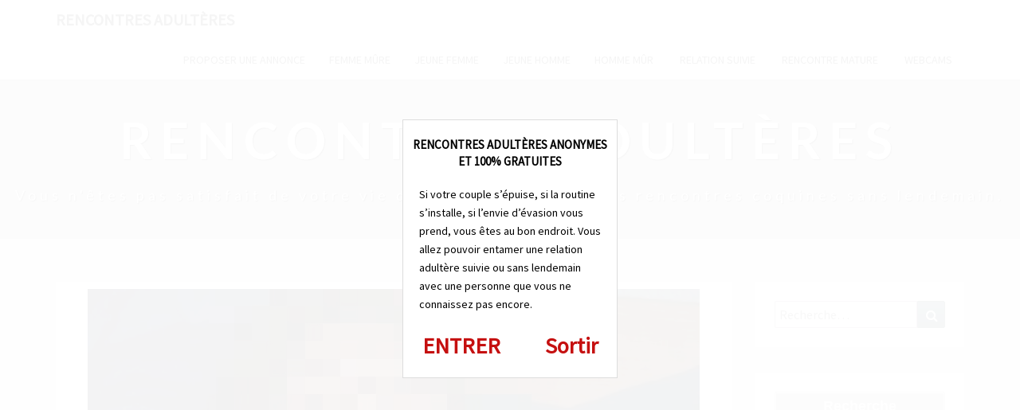

--- FILE ---
content_type: text/html; charset=UTF-8
request_url: https://adulteres.net/cette-femme-coquine-de-39-ans-veut-sortir-de-la-routine-en-faisant-une-rencontre-coquine-avec-un-parfait-inconnu/
body_size: 15491
content:
<!DOCTYPE html>

<!--[if IE 8]>
<html id="ie8" dir="ltr" lang="fr-FR">
<![endif]-->
<!--[if !(IE 8) ]><!-->
<html dir="ltr" lang="fr-FR">
<!--<![endif]-->

<head>
<meta charset="UTF-8" />
<meta name="viewport" content="width=device-width" />

<link rel="profile" href="http://gmpg.org/xfn/11" />
<link rel="pingback" href="https://adulteres.net/xmlrpc.php" />
<link rel="stylesheet" href="https://adulteres.net/wp-content/themes/nisarg/landing.css">
<title>Cette femme coquine de 39 ans veut sortir de la routine en faisant une rencontre coquine avec un parfait inconnu | Rencontres adultères</title>

		<!-- All in One SEO 4.9.3 - aioseo.com -->
	<meta name="description" content="Je suis une femme de 39 ans, m&#039;inscrivant ici pour essayer de trouver un homme qui accepterait de prendre du plaisir avec moi sous la couette." />
	<meta name="robots" content="max-image-preview:large" />
	<meta name="author" content="admin"/>
	<link rel="canonical" href="https://adulteres.net/cette-femme-coquine-de-39-ans-veut-sortir-de-la-routine-en-faisant-une-rencontre-coquine-avec-un-parfait-inconnu/" />
	<meta name="generator" content="All in One SEO (AIOSEO) 4.9.3" />
		<script type="application/ld+json" class="aioseo-schema">
			{"@context":"https:\/\/schema.org","@graph":[{"@type":"Article","@id":"https:\/\/adulteres.net\/cette-femme-coquine-de-39-ans-veut-sortir-de-la-routine-en-faisant-une-rencontre-coquine-avec-un-parfait-inconnu\/#article","name":"Cette femme coquine de 39 ans veut sortir de la routine en faisant une rencontre coquine avec un parfait inconnu | Rencontres adult\u00e8res","headline":"Cette femme coquine de 39 ans veut sortir de la routine en faisant une rencontre coquine avec un parfait inconnu","author":{"@id":"https:\/\/adulteres.net\/author\/admin\/#author"},"publisher":{"@id":"https:\/\/adulteres.net\/#organization"},"image":{"@type":"ImageObject","url":"https:\/\/adulteres.net\/wp-content\/uploads\/2021\/07\/photo-2021-202.jpg","width":768,"height":576},"datePublished":"2021-09-28T19:04:05+02:00","dateModified":"2021-07-15T12:52:29+02:00","inLanguage":"fr-FR","commentCount":1,"mainEntityOfPage":{"@id":"https:\/\/adulteres.net\/cette-femme-coquine-de-39-ans-veut-sortir-de-la-routine-en-faisant-une-rencontre-coquine-avec-un-parfait-inconnu\/#webpage"},"isPartOf":{"@id":"https:\/\/adulteres.net\/cette-femme-coquine-de-39-ans-veut-sortir-de-la-routine-en-faisant-une-rencontre-coquine-avec-un-parfait-inconnu\/#webpage"},"articleSection":"Femme m\u00fbre"},{"@type":"BreadcrumbList","@id":"https:\/\/adulteres.net\/cette-femme-coquine-de-39-ans-veut-sortir-de-la-routine-en-faisant-une-rencontre-coquine-avec-un-parfait-inconnu\/#breadcrumblist","itemListElement":[{"@type":"ListItem","@id":"https:\/\/adulteres.net#listItem","position":1,"name":"Home","item":"https:\/\/adulteres.net","nextItem":{"@type":"ListItem","@id":"https:\/\/adulteres.net\/categorie\/femme-mure\/#listItem","name":"Femme m\u00fbre"}},{"@type":"ListItem","@id":"https:\/\/adulteres.net\/categorie\/femme-mure\/#listItem","position":2,"name":"Femme m\u00fbre","item":"https:\/\/adulteres.net\/categorie\/femme-mure\/","nextItem":{"@type":"ListItem","@id":"https:\/\/adulteres.net\/cette-femme-coquine-de-39-ans-veut-sortir-de-la-routine-en-faisant-une-rencontre-coquine-avec-un-parfait-inconnu\/#listItem","name":"Cette femme coquine de 39 ans veut sortir de la routine en faisant une rencontre coquine avec un parfait inconnu"},"previousItem":{"@type":"ListItem","@id":"https:\/\/adulteres.net#listItem","name":"Home"}},{"@type":"ListItem","@id":"https:\/\/adulteres.net\/cette-femme-coquine-de-39-ans-veut-sortir-de-la-routine-en-faisant-une-rencontre-coquine-avec-un-parfait-inconnu\/#listItem","position":3,"name":"Cette femme coquine de 39 ans veut sortir de la routine en faisant une rencontre coquine avec un parfait inconnu","previousItem":{"@type":"ListItem","@id":"https:\/\/adulteres.net\/categorie\/femme-mure\/#listItem","name":"Femme m\u00fbre"}}]},{"@type":"Organization","@id":"https:\/\/adulteres.net\/#organization","name":"Rencontres adult\u00e8res","description":"Vous n'\u00eates pas satisfait de votre vie de couple ? Essayez les rencontres coquines sans lendemain.","url":"https:\/\/adulteres.net\/"},{"@type":"Person","@id":"https:\/\/adulteres.net\/author\/admin\/#author","url":"https:\/\/adulteres.net\/author\/admin\/","name":"admin","image":{"@type":"ImageObject","@id":"https:\/\/adulteres.net\/cette-femme-coquine-de-39-ans-veut-sortir-de-la-routine-en-faisant-une-rencontre-coquine-avec-un-parfait-inconnu\/#authorImage","url":"https:\/\/secure.gravatar.com\/avatar\/65f84219661130381d79aeed7b1be18fce5a43d077ea657f9127c49fd34a638f?s=96&d=wavatar&r=x","width":96,"height":96,"caption":"admin"}},{"@type":"WebPage","@id":"https:\/\/adulteres.net\/cette-femme-coquine-de-39-ans-veut-sortir-de-la-routine-en-faisant-une-rencontre-coquine-avec-un-parfait-inconnu\/#webpage","url":"https:\/\/adulteres.net\/cette-femme-coquine-de-39-ans-veut-sortir-de-la-routine-en-faisant-une-rencontre-coquine-avec-un-parfait-inconnu\/","name":"Cette femme coquine de 39 ans veut sortir de la routine en faisant une rencontre coquine avec un parfait inconnu | Rencontres adult\u00e8res","description":"Je suis une femme de 39 ans, m'inscrivant ici pour essayer de trouver un homme qui accepterait de prendre du plaisir avec moi sous la couette.","inLanguage":"fr-FR","isPartOf":{"@id":"https:\/\/adulteres.net\/#website"},"breadcrumb":{"@id":"https:\/\/adulteres.net\/cette-femme-coquine-de-39-ans-veut-sortir-de-la-routine-en-faisant-une-rencontre-coquine-avec-un-parfait-inconnu\/#breadcrumblist"},"author":{"@id":"https:\/\/adulteres.net\/author\/admin\/#author"},"creator":{"@id":"https:\/\/adulteres.net\/author\/admin\/#author"},"image":{"@type":"ImageObject","url":"https:\/\/adulteres.net\/wp-content\/uploads\/2021\/07\/photo-2021-202.jpg","@id":"https:\/\/adulteres.net\/cette-femme-coquine-de-39-ans-veut-sortir-de-la-routine-en-faisant-une-rencontre-coquine-avec-un-parfait-inconnu\/#mainImage","width":768,"height":576},"primaryImageOfPage":{"@id":"https:\/\/adulteres.net\/cette-femme-coquine-de-39-ans-veut-sortir-de-la-routine-en-faisant-une-rencontre-coquine-avec-un-parfait-inconnu\/#mainImage"},"datePublished":"2021-09-28T19:04:05+02:00","dateModified":"2021-07-15T12:52:29+02:00"},{"@type":"WebSite","@id":"https:\/\/adulteres.net\/#website","url":"https:\/\/adulteres.net\/","name":"Adult\u00e8res","description":"Vous n'\u00eates pas satisfait de votre vie de couple ? Essayez les rencontres coquines sans lendemain.","inLanguage":"fr-FR","publisher":{"@id":"https:\/\/adulteres.net\/#organization"}}]}
		</script>
		<!-- All in One SEO -->

<link rel='dns-prefetch' href='//fonts.googleapis.com' />
<link rel="alternate" type="application/rss+xml" title="Rencontres adultères &raquo; Flux" href="https://adulteres.net/feed/" />
<link rel="alternate" type="application/rss+xml" title="Rencontres adultères &raquo; Flux des commentaires" href="https://adulteres.net/comments/feed/" />
<link rel="alternate" type="application/rss+xml" title="Rencontres adultères &raquo; Cette femme coquine de 39 ans veut sortir de la routine en faisant une rencontre coquine avec un parfait inconnu Flux des commentaires" href="https://adulteres.net/cette-femme-coquine-de-39-ans-veut-sortir-de-la-routine-en-faisant-une-rencontre-coquine-avec-un-parfait-inconnu/feed/" />
<link rel="alternate" title="oEmbed (JSON)" type="application/json+oembed" href="https://adulteres.net/wp-json/oembed/1.0/embed?url=https%3A%2F%2Fadulteres.net%2Fcette-femme-coquine-de-39-ans-veut-sortir-de-la-routine-en-faisant-une-rencontre-coquine-avec-un-parfait-inconnu%2F" />
<link rel="alternate" title="oEmbed (XML)" type="text/xml+oembed" href="https://adulteres.net/wp-json/oembed/1.0/embed?url=https%3A%2F%2Fadulteres.net%2Fcette-femme-coquine-de-39-ans-veut-sortir-de-la-routine-en-faisant-une-rencontre-coquine-avec-un-parfait-inconnu%2F&#038;format=xml" />
<style id='wp-img-auto-sizes-contain-inline-css' type='text/css'>
img:is([sizes=auto i],[sizes^="auto," i]){contain-intrinsic-size:3000px 1500px}
/*# sourceURL=wp-img-auto-sizes-contain-inline-css */
</style>
<style id='wp-emoji-styles-inline-css' type='text/css'>

	img.wp-smiley, img.emoji {
		display: inline !important;
		border: none !important;
		box-shadow: none !important;
		height: 1em !important;
		width: 1em !important;
		margin: 0 0.07em !important;
		vertical-align: -0.1em !important;
		background: none !important;
		padding: 0 !important;
	}
/*# sourceURL=wp-emoji-styles-inline-css */
</style>
<style id='wp-block-library-inline-css' type='text/css'>
:root{--wp-block-synced-color:#7a00df;--wp-block-synced-color--rgb:122,0,223;--wp-bound-block-color:var(--wp-block-synced-color);--wp-editor-canvas-background:#ddd;--wp-admin-theme-color:#007cba;--wp-admin-theme-color--rgb:0,124,186;--wp-admin-theme-color-darker-10:#006ba1;--wp-admin-theme-color-darker-10--rgb:0,107,160.5;--wp-admin-theme-color-darker-20:#005a87;--wp-admin-theme-color-darker-20--rgb:0,90,135;--wp-admin-border-width-focus:2px}@media (min-resolution:192dpi){:root{--wp-admin-border-width-focus:1.5px}}.wp-element-button{cursor:pointer}:root .has-very-light-gray-background-color{background-color:#eee}:root .has-very-dark-gray-background-color{background-color:#313131}:root .has-very-light-gray-color{color:#eee}:root .has-very-dark-gray-color{color:#313131}:root .has-vivid-green-cyan-to-vivid-cyan-blue-gradient-background{background:linear-gradient(135deg,#00d084,#0693e3)}:root .has-purple-crush-gradient-background{background:linear-gradient(135deg,#34e2e4,#4721fb 50%,#ab1dfe)}:root .has-hazy-dawn-gradient-background{background:linear-gradient(135deg,#faaca8,#dad0ec)}:root .has-subdued-olive-gradient-background{background:linear-gradient(135deg,#fafae1,#67a671)}:root .has-atomic-cream-gradient-background{background:linear-gradient(135deg,#fdd79a,#004a59)}:root .has-nightshade-gradient-background{background:linear-gradient(135deg,#330968,#31cdcf)}:root .has-midnight-gradient-background{background:linear-gradient(135deg,#020381,#2874fc)}:root{--wp--preset--font-size--normal:16px;--wp--preset--font-size--huge:42px}.has-regular-font-size{font-size:1em}.has-larger-font-size{font-size:2.625em}.has-normal-font-size{font-size:var(--wp--preset--font-size--normal)}.has-huge-font-size{font-size:var(--wp--preset--font-size--huge)}.has-text-align-center{text-align:center}.has-text-align-left{text-align:left}.has-text-align-right{text-align:right}.has-fit-text{white-space:nowrap!important}#end-resizable-editor-section{display:none}.aligncenter{clear:both}.items-justified-left{justify-content:flex-start}.items-justified-center{justify-content:center}.items-justified-right{justify-content:flex-end}.items-justified-space-between{justify-content:space-between}.screen-reader-text{border:0;clip-path:inset(50%);height:1px;margin:-1px;overflow:hidden;padding:0;position:absolute;width:1px;word-wrap:normal!important}.screen-reader-text:focus{background-color:#ddd;clip-path:none;color:#444;display:block;font-size:1em;height:auto;left:5px;line-height:normal;padding:15px 23px 14px;text-decoration:none;top:5px;width:auto;z-index:100000}html :where(.has-border-color){border-style:solid}html :where([style*=border-top-color]){border-top-style:solid}html :where([style*=border-right-color]){border-right-style:solid}html :where([style*=border-bottom-color]){border-bottom-style:solid}html :where([style*=border-left-color]){border-left-style:solid}html :where([style*=border-width]){border-style:solid}html :where([style*=border-top-width]){border-top-style:solid}html :where([style*=border-right-width]){border-right-style:solid}html :where([style*=border-bottom-width]){border-bottom-style:solid}html :where([style*=border-left-width]){border-left-style:solid}html :where(img[class*=wp-image-]){height:auto;max-width:100%}:where(figure){margin:0 0 1em}html :where(.is-position-sticky){--wp-admin--admin-bar--position-offset:var(--wp-admin--admin-bar--height,0px)}@media screen and (max-width:600px){html :where(.is-position-sticky){--wp-admin--admin-bar--position-offset:0px}}

/*# sourceURL=wp-block-library-inline-css */
</style><style id='global-styles-inline-css' type='text/css'>
:root{--wp--preset--aspect-ratio--square: 1;--wp--preset--aspect-ratio--4-3: 4/3;--wp--preset--aspect-ratio--3-4: 3/4;--wp--preset--aspect-ratio--3-2: 3/2;--wp--preset--aspect-ratio--2-3: 2/3;--wp--preset--aspect-ratio--16-9: 16/9;--wp--preset--aspect-ratio--9-16: 9/16;--wp--preset--color--black: #000000;--wp--preset--color--cyan-bluish-gray: #abb8c3;--wp--preset--color--white: #ffffff;--wp--preset--color--pale-pink: #f78da7;--wp--preset--color--vivid-red: #cf2e2e;--wp--preset--color--luminous-vivid-orange: #ff6900;--wp--preset--color--luminous-vivid-amber: #fcb900;--wp--preset--color--light-green-cyan: #7bdcb5;--wp--preset--color--vivid-green-cyan: #00d084;--wp--preset--color--pale-cyan-blue: #8ed1fc;--wp--preset--color--vivid-cyan-blue: #0693e3;--wp--preset--color--vivid-purple: #9b51e0;--wp--preset--gradient--vivid-cyan-blue-to-vivid-purple: linear-gradient(135deg,rgb(6,147,227) 0%,rgb(155,81,224) 100%);--wp--preset--gradient--light-green-cyan-to-vivid-green-cyan: linear-gradient(135deg,rgb(122,220,180) 0%,rgb(0,208,130) 100%);--wp--preset--gradient--luminous-vivid-amber-to-luminous-vivid-orange: linear-gradient(135deg,rgb(252,185,0) 0%,rgb(255,105,0) 100%);--wp--preset--gradient--luminous-vivid-orange-to-vivid-red: linear-gradient(135deg,rgb(255,105,0) 0%,rgb(207,46,46) 100%);--wp--preset--gradient--very-light-gray-to-cyan-bluish-gray: linear-gradient(135deg,rgb(238,238,238) 0%,rgb(169,184,195) 100%);--wp--preset--gradient--cool-to-warm-spectrum: linear-gradient(135deg,rgb(74,234,220) 0%,rgb(151,120,209) 20%,rgb(207,42,186) 40%,rgb(238,44,130) 60%,rgb(251,105,98) 80%,rgb(254,248,76) 100%);--wp--preset--gradient--blush-light-purple: linear-gradient(135deg,rgb(255,206,236) 0%,rgb(152,150,240) 100%);--wp--preset--gradient--blush-bordeaux: linear-gradient(135deg,rgb(254,205,165) 0%,rgb(254,45,45) 50%,rgb(107,0,62) 100%);--wp--preset--gradient--luminous-dusk: linear-gradient(135deg,rgb(255,203,112) 0%,rgb(199,81,192) 50%,rgb(65,88,208) 100%);--wp--preset--gradient--pale-ocean: linear-gradient(135deg,rgb(255,245,203) 0%,rgb(182,227,212) 50%,rgb(51,167,181) 100%);--wp--preset--gradient--electric-grass: linear-gradient(135deg,rgb(202,248,128) 0%,rgb(113,206,126) 100%);--wp--preset--gradient--midnight: linear-gradient(135deg,rgb(2,3,129) 0%,rgb(40,116,252) 100%);--wp--preset--font-size--small: 13px;--wp--preset--font-size--medium: 20px;--wp--preset--font-size--large: 36px;--wp--preset--font-size--x-large: 42px;--wp--preset--spacing--20: 0.44rem;--wp--preset--spacing--30: 0.67rem;--wp--preset--spacing--40: 1rem;--wp--preset--spacing--50: 1.5rem;--wp--preset--spacing--60: 2.25rem;--wp--preset--spacing--70: 3.38rem;--wp--preset--spacing--80: 5.06rem;--wp--preset--shadow--natural: 6px 6px 9px rgba(0, 0, 0, 0.2);--wp--preset--shadow--deep: 12px 12px 50px rgba(0, 0, 0, 0.4);--wp--preset--shadow--sharp: 6px 6px 0px rgba(0, 0, 0, 0.2);--wp--preset--shadow--outlined: 6px 6px 0px -3px rgb(255, 255, 255), 6px 6px rgb(0, 0, 0);--wp--preset--shadow--crisp: 6px 6px 0px rgb(0, 0, 0);}:where(.is-layout-flex){gap: 0.5em;}:where(.is-layout-grid){gap: 0.5em;}body .is-layout-flex{display: flex;}.is-layout-flex{flex-wrap: wrap;align-items: center;}.is-layout-flex > :is(*, div){margin: 0;}body .is-layout-grid{display: grid;}.is-layout-grid > :is(*, div){margin: 0;}:where(.wp-block-columns.is-layout-flex){gap: 2em;}:where(.wp-block-columns.is-layout-grid){gap: 2em;}:where(.wp-block-post-template.is-layout-flex){gap: 1.25em;}:where(.wp-block-post-template.is-layout-grid){gap: 1.25em;}.has-black-color{color: var(--wp--preset--color--black) !important;}.has-cyan-bluish-gray-color{color: var(--wp--preset--color--cyan-bluish-gray) !important;}.has-white-color{color: var(--wp--preset--color--white) !important;}.has-pale-pink-color{color: var(--wp--preset--color--pale-pink) !important;}.has-vivid-red-color{color: var(--wp--preset--color--vivid-red) !important;}.has-luminous-vivid-orange-color{color: var(--wp--preset--color--luminous-vivid-orange) !important;}.has-luminous-vivid-amber-color{color: var(--wp--preset--color--luminous-vivid-amber) !important;}.has-light-green-cyan-color{color: var(--wp--preset--color--light-green-cyan) !important;}.has-vivid-green-cyan-color{color: var(--wp--preset--color--vivid-green-cyan) !important;}.has-pale-cyan-blue-color{color: var(--wp--preset--color--pale-cyan-blue) !important;}.has-vivid-cyan-blue-color{color: var(--wp--preset--color--vivid-cyan-blue) !important;}.has-vivid-purple-color{color: var(--wp--preset--color--vivid-purple) !important;}.has-black-background-color{background-color: var(--wp--preset--color--black) !important;}.has-cyan-bluish-gray-background-color{background-color: var(--wp--preset--color--cyan-bluish-gray) !important;}.has-white-background-color{background-color: var(--wp--preset--color--white) !important;}.has-pale-pink-background-color{background-color: var(--wp--preset--color--pale-pink) !important;}.has-vivid-red-background-color{background-color: var(--wp--preset--color--vivid-red) !important;}.has-luminous-vivid-orange-background-color{background-color: var(--wp--preset--color--luminous-vivid-orange) !important;}.has-luminous-vivid-amber-background-color{background-color: var(--wp--preset--color--luminous-vivid-amber) !important;}.has-light-green-cyan-background-color{background-color: var(--wp--preset--color--light-green-cyan) !important;}.has-vivid-green-cyan-background-color{background-color: var(--wp--preset--color--vivid-green-cyan) !important;}.has-pale-cyan-blue-background-color{background-color: var(--wp--preset--color--pale-cyan-blue) !important;}.has-vivid-cyan-blue-background-color{background-color: var(--wp--preset--color--vivid-cyan-blue) !important;}.has-vivid-purple-background-color{background-color: var(--wp--preset--color--vivid-purple) !important;}.has-black-border-color{border-color: var(--wp--preset--color--black) !important;}.has-cyan-bluish-gray-border-color{border-color: var(--wp--preset--color--cyan-bluish-gray) !important;}.has-white-border-color{border-color: var(--wp--preset--color--white) !important;}.has-pale-pink-border-color{border-color: var(--wp--preset--color--pale-pink) !important;}.has-vivid-red-border-color{border-color: var(--wp--preset--color--vivid-red) !important;}.has-luminous-vivid-orange-border-color{border-color: var(--wp--preset--color--luminous-vivid-orange) !important;}.has-luminous-vivid-amber-border-color{border-color: var(--wp--preset--color--luminous-vivid-amber) !important;}.has-light-green-cyan-border-color{border-color: var(--wp--preset--color--light-green-cyan) !important;}.has-vivid-green-cyan-border-color{border-color: var(--wp--preset--color--vivid-green-cyan) !important;}.has-pale-cyan-blue-border-color{border-color: var(--wp--preset--color--pale-cyan-blue) !important;}.has-vivid-cyan-blue-border-color{border-color: var(--wp--preset--color--vivid-cyan-blue) !important;}.has-vivid-purple-border-color{border-color: var(--wp--preset--color--vivid-purple) !important;}.has-vivid-cyan-blue-to-vivid-purple-gradient-background{background: var(--wp--preset--gradient--vivid-cyan-blue-to-vivid-purple) !important;}.has-light-green-cyan-to-vivid-green-cyan-gradient-background{background: var(--wp--preset--gradient--light-green-cyan-to-vivid-green-cyan) !important;}.has-luminous-vivid-amber-to-luminous-vivid-orange-gradient-background{background: var(--wp--preset--gradient--luminous-vivid-amber-to-luminous-vivid-orange) !important;}.has-luminous-vivid-orange-to-vivid-red-gradient-background{background: var(--wp--preset--gradient--luminous-vivid-orange-to-vivid-red) !important;}.has-very-light-gray-to-cyan-bluish-gray-gradient-background{background: var(--wp--preset--gradient--very-light-gray-to-cyan-bluish-gray) !important;}.has-cool-to-warm-spectrum-gradient-background{background: var(--wp--preset--gradient--cool-to-warm-spectrum) !important;}.has-blush-light-purple-gradient-background{background: var(--wp--preset--gradient--blush-light-purple) !important;}.has-blush-bordeaux-gradient-background{background: var(--wp--preset--gradient--blush-bordeaux) !important;}.has-luminous-dusk-gradient-background{background: var(--wp--preset--gradient--luminous-dusk) !important;}.has-pale-ocean-gradient-background{background: var(--wp--preset--gradient--pale-ocean) !important;}.has-electric-grass-gradient-background{background: var(--wp--preset--gradient--electric-grass) !important;}.has-midnight-gradient-background{background: var(--wp--preset--gradient--midnight) !important;}.has-small-font-size{font-size: var(--wp--preset--font-size--small) !important;}.has-medium-font-size{font-size: var(--wp--preset--font-size--medium) !important;}.has-large-font-size{font-size: var(--wp--preset--font-size--large) !important;}.has-x-large-font-size{font-size: var(--wp--preset--font-size--x-large) !important;}
/*# sourceURL=global-styles-inline-css */
</style>

<style id='classic-theme-styles-inline-css' type='text/css'>
/*! This file is auto-generated */
.wp-block-button__link{color:#fff;background-color:#32373c;border-radius:9999px;box-shadow:none;text-decoration:none;padding:calc(.667em + 2px) calc(1.333em + 2px);font-size:1.125em}.wp-block-file__button{background:#32373c;color:#fff;text-decoration:none}
/*# sourceURL=/wp-includes/css/classic-themes.min.css */
</style>
<link rel='stylesheet' id='contact-form-7-css' href='https://adulteres.net/wp-content/plugins/contact-form-7/includes/css/styles.css?ver=6.1.4' type='text/css' media='all' />
<link rel='stylesheet' id='bootstrap-css' href='https://adulteres.net/wp-content/themes/nisarg/css/bootstrap.css?ver=6.9' type='text/css' media='all' />
<link rel='stylesheet' id='nisarg-style-css' href='https://adulteres.net/wp-content/themes/nisarg/style.css?ver=6.9' type='text/css' media='all' />
<style id='nisarg-style-inline-css' type='text/css'>
	/* Color Scheme */

	/* Accent Color */

	a:active,
	a:hover,
	a:focus {
	    color: #ff5252;
	}

	.navbar-default .navbar-nav > li > a:hover, .navbar-default .navbar-nav > li > a:focus {
		color: #ff5252;
	}

	
	.navbar-default .navbar-nav > .active > a, .navbar-default .navbar-nav > .active > a:hover, .navbar-default .navbar-nav > .active > a:focus {
		color: #ff5252;			
	}

	@media (min-width: 768px){
		.navbar-default .navbar-nav > .active > a, .navbar-default .navbar-nav > .active > a:hover, .navbar-default .navbar-nav > .active > a:focus {
			border-top: 4px solid #ff5252;
		}		
	}

	.dropdown-menu > .active > a, .dropdown-menu > .active > a:hover, .dropdown-menu > .active > a:focus {	    
	    background-color: #ff5252;
	}


	.navbar-default .navbar-nav > .open > a, .navbar-default .navbar-nav > .open > a:hover, .navbar-default .navbar-nav > .open > a:focus {
		color: #ff5252;
	}

	.navbar-default .navbar-nav > li > .dropdown-menu > li > a:hover,
	.navbar-default .navbar-nav > li > .dropdown-menu > li > a:focus {
		color: #fff;
		background-color: #ff5252;
	}

	.navbar-default .navbar-nav .open .dropdown-menu > .active > a, .navbar-default .navbar-nav .open .dropdown-menu > .active > a:hover, .navbar-default .navbar-nav .open .dropdown-menu > .active > a:focus {
		background-color: #fff;
		color: #ff5252;
	}

	@media (max-width: 767px) {
		.navbar-default .navbar-nav .open .dropdown-menu > li > a:hover {
			background-color: #ff5252;
			color: #fff;
		}
	}

	.sticky-post{
	    background: #ff5252;
	    color:white;
	}
	
	.entry-title a:hover,
	.entry-title a:focus{
	    color: #ff5252;
	}

	.entry-header .entry-meta::after{
	}

	.fa {
		color: #ff5252;
	}

	.btn-default{
		border-bottom: 1px solid #ff5252;
	}

	.btn-default:hover, .btn-default:focus{
	    border-bottom: 1px solid #ff5252;
	    background-color: #ff5252;
	}

	.nav-previous:hover, .nav-next:hover{
	    border: 1px solid #ff5252;
	    background-color: #ff5252;
	}

	.next-post a:hover,.prev-post a:hover{
	    color: #ff5252;
	}

	.posts-navigation .next-post a:hover .fa, .posts-navigation .prev-post a:hover .fa{
	    color: #ff5252;
	}


	#secondary .widget-title::after{
		background-color: #ff5252;
	    content: "";
	    position: absolute;
	    width: 50px;
	    display: block;
	    height: 4px;    
	    bottom: -15px;
	}

	#secondary .widget a:hover,
	#secondary .widget a:focus{
		color: #ff5252;
	}

	#secondary .widget_calendar tbody a {
	    background-color: #ff5252;
	    color: #fff;
	    padding: 0.2em;
	}

	#secondary .widget_calendar tbody a:hover{
	    background-color: #ff5252;
	    color: #fff;
	    padding: 0.2em;
	}	

/*# sourceURL=nisarg-style-inline-css */
</style>
<link rel='stylesheet' id='font-awesome-css' href='https://adulteres.net/wp-content/themes/nisarg/font-awesome/css/font-awesome.min.css?ver=6.9' type='text/css' media='all' />
<link rel='stylesheet' id='nisarggooglefonts-css' href='//fonts.googleapis.com/css?family=Lato:400,300italic,700|Source+Sans+Pro:400,400italic' type='text/css' media='all' />
<link rel='stylesheet' id='wp-pagenavi-css' href='https://adulteres.net/wp-content/plugins/wp-pagenavi/pagenavi-css.css?ver=2.70' type='text/css' media='all' />
<script type="text/javascript" src="https://adulteres.net/wp-includes/js/jquery/jquery.min.js?ver=3.7.1" id="jquery-core-js"></script>
<script type="text/javascript" src="https://adulteres.net/wp-includes/js/jquery/jquery-migrate.min.js?ver=3.4.1" id="jquery-migrate-js"></script>
<link rel="https://api.w.org/" href="https://adulteres.net/wp-json/" /><link rel="alternate" title="JSON" type="application/json" href="https://adulteres.net/wp-json/wp/v2/posts/8232" /><link rel="EditURI" type="application/rsd+xml" title="RSD" href="https://adulteres.net/xmlrpc.php?rsd" />
<meta name="generator" content="WordPress 6.9" />
<link rel='shortlink' href='https://adulteres.net/?p=8232' />

<style type="text/css">
        .site-header { background: #c4c4c4; }
</style>

<script type='text/javascript' language='javascript' src='https://adulteres.net/disclaimer.js'></script>
</head>
 
<body class="wp-singular post-template-default single single-post postid-8232 single-format-standard wp-theme-nisarg">
<div id="page" class="hfeed site">
<header id="masthead"  role="banner">
  

    <nav class="navbar navbar-default navbar-fixed-top navbar-left" role="navigation"> 
      <!-- Brand and toggle get grouped for better mobile display --> 
      <div class="container" id="navigation_menu">
        <div class="navbar-header"> 
                    <button type="button" class="navbar-toggle" data-toggle="collapse" data-target=".navbar-ex1-collapse"> 
            <span class="sr-only">Toggle navigation</span> 
            <span class="icon-bar"></span> 
            <span class="icon-bar"></span> 
            <span class="icon-bar"></span> 
          </button> 
                    <a class="navbar-brand" href="https://adulteres.net/">Rencontres adultères</a>
        </div> 
        

          <div class="collapse navbar-collapse navbar-ex1-collapse"><ul id="menu-menu-1" class="nav navbar-nav"><li id="menu-item-633"><a title="Proposer votre annonce coquine" href="https://adulteres.net/proposer-une-annonce/"><span class="glyphicon Proposer votre annonce coquine"></span>&nbsp;Proposer une annonce</a></li>
<li id="menu-item-2228"><a title="Femme mûre" href="https://adulteres.net/categorie/femme-mure/">Femme mûre</a></li>
<li id="menu-item-2229"><a title="Jeune femme" href="https://adulteres.net/categorie/jeune-femme/">Jeune femme</a></li>
<li id="menu-item-2231"><a title="Jeune homme" href="https://adulteres.net/categorie/jeune-homme/">Jeune homme</a></li>
<li id="menu-item-2230"><a title="Homme mûr" href="https://adulteres.net/categorie/homme-mur/">Homme mûr</a></li>
<li id="menu-item-634"><a title="Relation suivie" href="https://adulteres.net/categorie/relation-suivie/"><span class="glyphicon Relation suivie"></span>&nbsp;Relation suivie</a></li>
<li id="menu-item-637"><a title="Rencontre mature" target="_blank" href="https://www.espace-plus.net/redir/rotation_redir.php?id_rotation=509&#038;synergie=hetero&#038;id=49021&#038;langue=fr&#038;w=0&#038;e=0&#038;tracker=adulteresnettexte"><span class="glyphicon Rencontre mature"></span>&nbsp;Rencontre mature</a></li>
<li id="menu-item-636"><a title="Webcams sexy" target="_blank" href="https://www.espace-plus.net/redir/rotation_redir.php?id_rotation=400&#038;synergie=hetero&#038;id=49021&#038;langue=fr&#038;w=0&#038;e=0&#038;tracker=adulteresnettexte"><span class="glyphicon Webcams sexy"></span>&nbsp;Webcams</a></li>
</ul></div>        
      </div><!--#container-->
    </nav>
 

  <div id="cc_spacer"></div><!-- used to clear fixed navigation by the themes js --> 
  
  <div class="site-header">
      <div class="site-branding">   
        <a class="home-link" href="https://adulteres.net/" title="Rencontres adultères" rel="home">
          <h1 class="site-title">Rencontres adultères</h1>
          <h2 class="site-description">Vous n&#039;êtes pas satisfait de votre vie de couple ? Essayez les rencontres coquines sans lendemain.</h2>
        </a>
      </div><!--.site-branding-->
  </div><!--.site-header--> 
</header>    

<div id="content" class="site-content">
    
    
    
	<div class="container">
        <div class="row">
			<div id="primary" class="col-md-9 content-area">
				<main id="main" role="main">

				
					
<article id="post-8232"  class="post-content post-8232 post type-post status-publish format-standard has-post-thumbnail hentry category-femme-mure">

	
	<div class="featured-image"><img width="768" height="576" src="https://adulteres.net/wp-content/uploads/2021/07/photo-2021-202.jpg" class="attachment-nisarg-full-width size-nisarg-full-width wp-post-image" alt="" decoding="async" fetchpriority="high" srcset="https://adulteres.net/wp-content/uploads/2021/07/photo-2021-202.jpg 768w, https://adulteres.net/wp-content/uploads/2021/07/photo-2021-202-300x225.jpg 300w, https://adulteres.net/wp-content/uploads/2021/07/photo-2021-202-360x270.jpg 360w" sizes="(max-width: 768px) 100vw, 768px" /></div>	
	<header class="entry-header">	
	
		<span class="screen-reader-text">Cette femme coquine de 39 ans veut sortir de la routine en faisant une rencontre coquine avec un parfait inconnu ?></span>

					<h1 class="entry-title">Cette femme coquine de 39 ans veut sortir de la routine en faisant une rencontre coquine avec un parfait inconnu</h1>
		
				<div class="entry-meta">
			<h5 class="entry-date"><i class="fa fa-calendar-o"></i> <a href="https://adulteres.net/cette-femme-coquine-de-39-ans-veut-sortir-de-la-routine-en-faisant-une-rencontre-coquine-avec-un-parfait-inconnu/" title="19 h 04 min" rel="bookmark"><time class="entry-date" datetime="2021-09-28T19:04:05+02:00" pubdate>28 septembre 2021 </time></a><span class="byline"><span class="sep"></span><i class="fa fa-user"></i>
<span class="author vcard">admin</span></span> <i class="fa fa-comments-o"></i><span class="screen-reader-text">Commentaires </span> <a href="https://adulteres.net/cette-femme-coquine-de-39-ans-veut-sortir-de-la-routine-en-faisant-une-rencontre-coquine-avec-un-parfait-inconnu/#comments" class="comments-link" >1 commentaire</a></h5>
		</div><!-- .entry-meta -->
			</header><!-- .entry-header -->

	
		    		<div class="entry-content">
				<p>Je suis une femme relativement coquine de 39 ans. Si je me retrouve là, c&rsquo;est pour essayer de trouver un homme qui accepterait de prendre du plaisir avec moi sous la couette. J&rsquo;ai simplement pour envie de faire l&rsquo;amour.<span id="more-8232"></span> Si jamais vous acceptez de prendre du plaisir avec moi, je vous propose simplement de me contacter. Nous allons prendre le temps de faire connaissance. Nous pourrons rapidement voir si nous accrochons, et si c&rsquo;est le cas, nous pourrons rapidement nous rencontrer pour nous offrir du plaisir. Je dois admettre que ça fait longtemps que je suis délaissée par mon compagnon, ce qui est de plus en plus difficile à supporter. J&rsquo;ai donc hâte de faire cette rencontre.</p>

							</div><!-- .entry-content -->
		

	<footer class="entry-footer">
		<hr><div class="row"><div class="col-md-6 cattegories"><span class="cat-links"><i class="fa fa-folder-open"></i>
		 <a href="https://adulteres.net/categorie/femme-mure/" rel="category tag">Femme mûre</a></span></div></div>	</footer><!-- .entry-footer -->
</article><!-- #post-## -->
				</main><!-- #main -->				
<div class="boxed"><div class="boxedInner">
<section>
<h3>Inscrivez-vous, et dialoguez en privé !</h3>
<form method="post" action="inscription.php" name="regForm" id="regForm">
<div id="register">
<input type="hidden" name="id" value="49021">
<input type="hidden" name="tracker" value="adulteres_landCoreg">
<input type="hidden" name="id_mb" value="2841">
<div class="control-group" id="mail">
<label for="email">Votre adresse email</label>
<input type="email" name="email" id="email" placeholder="Entrez ici votre adresse email" required>
</div>
<div class="control-group" id="pseudo">
<label for="pseudo">Votre pseudo</label>
<input type="text" name="pseudo" id="pseudo" placeholder="6 et 20 caractères alphanumériques" required pattern="[A-Za-z0-9]{6,20}">
</div>
<div class="control-group" id="password">
<label for="password">Votre mot de passe</label>
<input type="password" name="password" id="password" placeholder="4 et 20 caractères alphanumériques" required pattern="[A-Za-z0-9]{4,20}">
</div>
<div class="control-group submit-group">
<button type="submit">Cliquez ici pour vous inscrire</button>
</div>
</div>
</form>
<form method="post" action="index.php" name="regFormFinal" id="regFormFinal">
<p>En dessous de ce texte se trouve le dernier bouton qu'il vous reste à cliquer. Ensuite, votre compte sera validé, et un email vous sera envoyé. Il vous permettra de vous connecter, et de commencer à dialoguer.</p>
<a href="about:blank;" class="downloadLink" target="_blank"><span>Valider mon inscription</span></a>
</form>
</section>
<div class="clear"></div>
<p class="petittexte">Une fois que vous aurez validé votre inscription, vous recevrez un email qui vous indiquera la marche à suivre. Vous serez redirigé vers un site qui vous permettra de dialoguer en temps réel, et en privé. Ce n'est pas obligatoire pour profiter de notre site, c'est juste un service optionnel.</p>
<div class="clear"></div>
</div>
</div><ul class="YMThumbs" id="YMThumbs">
    <li><img src="[data-uri]" alt=""></li>
    <li><img src="[data-uri]" alt=""></li>
    <li><img src="[data-uri]" alt=""></li>
</ul>				<div class="post-navigation">				
						<nav class="navigation" role="navigation">
		<h2 class="screen-reader-text">Navigation d&#039;article</h2>
		<div class="nav-links">
			<div class="row">
			<!-- Get Next Post -->
			
						<div class="col-md-6 next-post">
			<a class="" href="https://adulteres.net/je-me-sens-desireuse-de-prendre-du-plaisir-virtuellement-avec-un-jeune-homme-ca-me-permettra-de-sortir-de-la-solitude/"><span class="next-prev-text"><i class="fa fa-angle-left"></i>
 SUIVANT</span><br>Je me sens désireuse de prendre du plaisir virtuellement avec un jeune homme, ça me permettra de sortir de la solitude</a>
			</div>
						
			<!-- Get Previous Post -->
			
							<div class="col-md-6 prev-post">
				<a class="" href="https://adulteres.net/une-femme-ronde-de-46-ans-veut-sortir-de-la-solitude-en-faisant-une-rencontre-extra-conjugale/"><span class="next-prev-text">PRÉCÉDENT<i class="fa fa-angle-right"></i>
</span><br>Une femme ronde de 46 ans veut sortir de la solitude en faisant une rencontre extra-conjugale</a>
				</div>
						
			</div>
		</div><!-- .nav-links -->
	</nav><!-- .navigation-->
					</div>

				<div class="post-comments">
					
<div id="comments" class="comments-area">

			<h2 class="comments-title">
			Une réaction au sujet de &laquo;&nbsp;<span>Cette femme coquine de 39 ans veut sortir de la routine en faisant une rencontre coquine avec un parfait inconnu</span>&nbsp;&raquo;		</h2>

		<ol class="comment-list">
					<li id="comment-2748" class="comment even thread-even depth-1">
			<article id="div-comment-2748" class="comment-body">
				<footer class="comment-meta">
					<div class="comment-author vcard">
						<img alt='' src='https://secure.gravatar.com/avatar/9a482d4415fc26ef04bed39aa62abd136be29a8c234653b9b2675fba430a5c50?s=50&#038;d=wavatar&#038;r=x' srcset='https://secure.gravatar.com/avatar/9a482d4415fc26ef04bed39aa62abd136be29a8c234653b9b2675fba430a5c50?s=100&#038;d=wavatar&#038;r=x 2x' class='avatar avatar-50 photo' height='50' width='50' decoding='async'/>						<b class="fn">Franck B</b> <span class="says">dit :</span>					</div><!-- .comment-author -->

					<div class="comment-metadata">
						<a href="https://adulteres.net/cette-femme-coquine-de-39-ans-veut-sortir-de-la-routine-en-faisant-une-rencontre-coquine-avec-un-parfait-inconnu/#comment-2748"><time datetime="2021-09-30T22:51:15+02:00">30 septembre 2021 à 22 h 51 min</time></a>					</div><!-- .comment-metadata -->

									</footer><!-- .comment-meta -->

				<div class="comment-content">
					<p>Bonsoir. J’ai 51 ans et, si mon âge ne vous gêne pas, je suis très intéressé par votre annonce. De plus, si vous le souhaitez bien sûr, je recherche également une liaison sexuelle suivie. J&rsquo;habite dans le 77 et je travaille sur Paris. Je suis très doux, très câlin, attentionné, respectueux, discret et toujours à l’écoute de ma partenaire. J’aime donner du plaisir, la douceur, la sensualité, la volupté, les longs et délicieux préliminaires et je n’ai quasiment aucuns tabous. Gros bisous. <a href="mailto:fbgphone@gmail.com">fbgphone@gmail.com</a></p>
				</div><!-- .comment-content -->

				<div class="reply"><a rel="nofollow" class="comment-reply-link" href="#comment-2748" data-commentid="2748" data-postid="8232" data-belowelement="div-comment-2748" data-respondelement="respond" data-replyto="Répondre à Franck B" aria-label="Répondre à Franck B">Répondre</a></div>			</article><!-- .comment-body -->
		</li><!-- #comment-## -->
		</ol><!-- .comment-list -->

		
		
	
		<div id="respond" class="comment-respond">
		<h3 id="reply-title" class="comment-reply-title">Laisser un commentaire <small><a rel="nofollow" id="cancel-comment-reply-link" href="/cette-femme-coquine-de-39-ans-veut-sortir-de-la-routine-en-faisant-une-rencontre-coquine-avec-un-parfait-inconnu/#respond" style="display:none;">Annuler la réponse</a></small></h3><form action="https://adulteres.net/wp-comments-post.php" method="post" id="commentform" class="comment-form"><p class="comment-notes"><span id="email-notes">Votre adresse e-mail ne sera pas publiée.</span> <span class="required-field-message">Les champs obligatoires sont indiqués avec <span class="required">*</span></span></p><p class="comment-form-comment"><label for="comment">Commentaire <span class="required">*</span></label> <textarea id="comment" name="comment" cols="45" rows="8" maxlength="65525" required></textarea></p><p class="comment-form-author"><label for="author">Nom <span class="required">*</span></label> <input id="author" name="author" type="text" value="" size="30" maxlength="245" autocomplete="name" required /></p>
<p class="comment-form-email"><label for="email">E-mail <span class="required">*</span></label> <input id="email" name="email" type="email" value="" size="30" maxlength="100" aria-describedby="email-notes" autocomplete="email" required /></p>
<p class="comment-form-url"><label for="url">Site web</label> <input id="url" name="url" type="url" value="" size="30" maxlength="200" autocomplete="url" /></p>
<p class="form-submit"><input name="submit" type="submit" id="submit" class="submit" value="Laisser un commentaire" /> <input type='hidden' name='comment_post_ID' value='8232' id='comment_post_ID' />
<input type='hidden' name='comment_parent' id='comment_parent' value='0' />
</p><p style="display: none;"><input type="hidden" id="akismet_comment_nonce" name="akismet_comment_nonce" value="0a7368132f" /></p><p style="display: none !important;" class="akismet-fields-container" data-prefix="ak_"><label>&#916;<textarea name="ak_hp_textarea" cols="45" rows="8" maxlength="100"></textarea></label><input type="hidden" id="ak_js_1" name="ak_js" value="13"/><script>document.getElementById( "ak_js_1" ).setAttribute( "value", ( new Date() ).getTime() );</script></p></form>	</div><!-- #respond -->
	<p class="akismet_comment_form_privacy_notice">Ce site utilise Akismet pour réduire les indésirables. <a href="https://akismet.com/privacy/" target="_blank" rel="nofollow noopener">En savoir plus sur la façon dont les données de vos commentaires sont traitées</a>.</p>
</div><!-- #comments -->
				</div>			

				
				
			</div><!-- #primary -->

			<div id="secondary" class="col-md-3 sidebar widget-area" role="complementary">
        <aside id="search-2" class="widget widget_search">
<form role="search" method="get" class="search-form" action="https://adulteres.net/">
	<label>
		<span class="screen-reader-text">Recherche :</span>
		<input type="search" class="search-field" placeholder="Recherche&hellip;" value="" name="s" title="Recherche :" />
	</label>
	<button type="submit" class="search-submit"><span class="screen-reader-text">Recherche</span></button>
</form>
</aside><aside id="custom_html-3" class="widget_text widget widget_custom_html"><div class="textwidget custom-html-widget"><form method="get" action="https://adulteres.net/recherche/index.php" name="fakeSearchForm" id="fakeSearchForm" target="_blank">
<input type="hidden" name="tracker" value="searchForm">
<div class="header">Recherche</div>
<div class="control-group">
<label for="sexe">Je suis : </label>
<select name="sexe" id="sexe">
<option value="homme" selected="selected">Un homme</option>
<option value="couple">Un couple</option>
<option value="trans">Un trans</option>
<option value="femme">Une femme</option>
</select>
</div>
<div class="control-group">
<label for="search">Je cherche : </label>
<select name="search" id="search">
<option value="femme" selected="selected">Une femme</option>
<option value="couple">Un couple</option>
<option value="trans">Un trans</option>
<option value="homme">Un homme</option>
</select>
</div>
<div class="control-group">
<label for="age">Agée de : </label>
<select name="age" id="age">
<option value="18-20" selected="selected">18 à 20 ans</option>
<option value="21-25">21 à 25 ans</option>
<option value="26-30">26 à 30 ans</option>    
<option value="31-35">31 à 35 ans</option>
<option value="36-40">36 à 40 ans</option>
<option value="plus">Plus de 40 ans</option>
</select>
</div>
<div class="control-group">
<label for="country">Pays : </label>
<select name="country" id="country">
<option value="Belgique">Belgique</option>
<option value="France" selected="selected">France</option>
<option value="Suisse">Suisse</option>
</select>
</div>
<div class="control-group">
<label for="region">Région : </label>
<select name="region" id="region">
<option value="">Toute la France</option>
</select>
</div><br />
<div class="form-actions">
<button type="submit">Rechercher</button>
</div>
</form></div></aside><aside id="nav_menu-2" class="widget widget_nav_menu"><h4 class="widget-title">Quelques partenaires..</h4><div class="menu-partenaires-container"><ul id="menu-partenaires" class="menu"><li id="menu-item-2350" class="menu-item menu-item-type-custom menu-item-object-custom menu-item-2350"><a target="_blank" href="https://rdv-coquin.net/plan-cul/adultere/">Rencontre adultère</a></li>
<li id="menu-item-2351" class="menu-item menu-item-type-custom menu-item-object-custom menu-item-2351"><a target="_blank" href="https://rdv-libertins.net/tag/adultere/">Rencontre extra-conjugale</a></li>
<li id="menu-item-2352" class="menu-item menu-item-type-custom menu-item-object-custom menu-item-2352"><a target="_blank" href="https://www.relationcougar.com">Rencontre sexuelle avec une cougar</a></li>
<li id="menu-item-2353" class="menu-item menu-item-type-custom menu-item-object-custom menu-item-2353"><a target="_blank" href="https://www.kingoflirt.com/rencontre/adultere/">Rencontre pour l&rsquo;adultère</a></li>
<li id="menu-item-2354" class="menu-item menu-item-type-custom menu-item-object-custom menu-item-2354"><a target="_blank" href="https://infideles.org">Rencontre entre personnes infidèles</a></li>
</ul></div></aside></div><!-- #secondary .widget-area -->


		</div> <!--.row-->            
    </div><!--.container-->
    
	</div><!-- #content -->
	
	<footer id="colophon" class="site-footer" role="contentinfo">
		<div class="row site-info">
			&copy; 2010-2026 Adulteres.net (<a href="https://adulteres.net/contactez-nous/" title="Contactez-nous">Contactez-nous</a>) - Tous droits réservés.
			<span class="sep"> | </span>
			Fièrement propulsé par			WordPress
			<span class="sep"> | </span>

			Thème Nisarg par Falguni Desai
		</div><!-- .site-info -->
	</footer><!-- #colophon -->
</div><!-- #page -->
<script type="speculationrules">
{"prefetch":[{"source":"document","where":{"and":[{"href_matches":"/*"},{"not":{"href_matches":["/wp-*.php","/wp-admin/*","/wp-content/uploads/*","/wp-content/*","/wp-content/plugins/*","/wp-content/themes/nisarg/*","/*\\?(.+)"]}},{"not":{"selector_matches":"a[rel~=\"nofollow\"]"}},{"not":{"selector_matches":".no-prefetch, .no-prefetch a"}}]},"eagerness":"conservative"}]}
</script>
<script type="text/javascript" src="https://adulteres.net/wp-includes/js/dist/hooks.min.js?ver=dd5603f07f9220ed27f1" id="wp-hooks-js"></script>
<script type="text/javascript" src="https://adulteres.net/wp-includes/js/dist/i18n.min.js?ver=c26c3dc7bed366793375" id="wp-i18n-js"></script>
<script type="text/javascript" id="wp-i18n-js-after">
/* <![CDATA[ */
wp.i18n.setLocaleData( { 'text direction\u0004ltr': [ 'ltr' ] } );
//# sourceURL=wp-i18n-js-after
/* ]]> */
</script>
<script type="text/javascript" src="https://adulteres.net/wp-content/plugins/contact-form-7/includes/swv/js/index.js?ver=6.1.4" id="swv-js"></script>
<script type="text/javascript" id="contact-form-7-js-translations">
/* <![CDATA[ */
( function( domain, translations ) {
	var localeData = translations.locale_data[ domain ] || translations.locale_data.messages;
	localeData[""].domain = domain;
	wp.i18n.setLocaleData( localeData, domain );
} )( "contact-form-7", {"translation-revision-date":"2025-02-06 12:02:14+0000","generator":"GlotPress\/4.0.1","domain":"messages","locale_data":{"messages":{"":{"domain":"messages","plural-forms":"nplurals=2; plural=n > 1;","lang":"fr"},"This contact form is placed in the wrong place.":["Ce formulaire de contact est plac\u00e9 dans un mauvais endroit."],"Error:":["Erreur\u00a0:"]}},"comment":{"reference":"includes\/js\/index.js"}} );
//# sourceURL=contact-form-7-js-translations
/* ]]> */
</script>
<script type="text/javascript" id="contact-form-7-js-before">
/* <![CDATA[ */
var wpcf7 = {
    "api": {
        "root": "https:\/\/adulteres.net\/wp-json\/",
        "namespace": "contact-form-7\/v1"
    }
};
//# sourceURL=contact-form-7-js-before
/* ]]> */
</script>
<script type="text/javascript" src="https://adulteres.net/wp-content/plugins/contact-form-7/includes/js/index.js?ver=6.1.4" id="contact-form-7-js"></script>
<script type="text/javascript" src="https://adulteres.net/wp-content/themes/nisarg/js/bootstrap.js?ver=6.9" id="bootstrap-js"></script>
<script type="text/javascript" src="https://adulteres.net/wp-content/themes/nisarg/js/skip-link-focus-fix.js?ver=20130115" id="nisarg-skip-link-focus-fix-js"></script>
<script type="text/javascript" src="https://adulteres.net/wp-content/themes/nisarg/js/nisarg.js?ver=6.9" id="nisarg-js-js"></script>
<script type="text/javascript" src="https://adulteres.net/wp-includes/js/comment-reply.min.js?ver=6.9" id="comment-reply-js" async="async" data-wp-strategy="async" fetchpriority="low"></script>
<script type="text/javascript" src="https://www.google.com/recaptcha/api.js?render=6Le7lockAAAAAFxdzn4SMYKX7p7I0fxB1MG8afV_&amp;ver=3.0" id="google-recaptcha-js"></script>
<script type="text/javascript" src="https://adulteres.net/wp-includes/js/dist/vendor/wp-polyfill.min.js?ver=3.15.0" id="wp-polyfill-js"></script>
<script type="text/javascript" id="wpcf7-recaptcha-js-before">
/* <![CDATA[ */
var wpcf7_recaptcha = {
    "sitekey": "6Le7lockAAAAAFxdzn4SMYKX7p7I0fxB1MG8afV_",
    "actions": {
        "homepage": "homepage",
        "contactform": "contactform"
    }
};
//# sourceURL=wpcf7-recaptcha-js-before
/* ]]> */
</script>
<script type="text/javascript" src="https://adulteres.net/wp-content/plugins/contact-form-7/modules/recaptcha/index.js?ver=6.1.4" id="wpcf7-recaptcha-js"></script>
<script defer type="text/javascript" src="https://adulteres.net/wp-content/plugins/akismet/_inc/akismet-frontend.js?ver=1762999790" id="akismet-frontend-js"></script>
<script id="wp-emoji-settings" type="application/json">
{"baseUrl":"https://s.w.org/images/core/emoji/17.0.2/72x72/","ext":".png","svgUrl":"https://s.w.org/images/core/emoji/17.0.2/svg/","svgExt":".svg","source":{"concatemoji":"https://adulteres.net/wp-includes/js/wp-emoji-release.min.js?ver=6.9"}}
</script>
<script type="module">
/* <![CDATA[ */
/*! This file is auto-generated */
const a=JSON.parse(document.getElementById("wp-emoji-settings").textContent),o=(window._wpemojiSettings=a,"wpEmojiSettingsSupports"),s=["flag","emoji"];function i(e){try{var t={supportTests:e,timestamp:(new Date).valueOf()};sessionStorage.setItem(o,JSON.stringify(t))}catch(e){}}function c(e,t,n){e.clearRect(0,0,e.canvas.width,e.canvas.height),e.fillText(t,0,0);t=new Uint32Array(e.getImageData(0,0,e.canvas.width,e.canvas.height).data);e.clearRect(0,0,e.canvas.width,e.canvas.height),e.fillText(n,0,0);const a=new Uint32Array(e.getImageData(0,0,e.canvas.width,e.canvas.height).data);return t.every((e,t)=>e===a[t])}function p(e,t){e.clearRect(0,0,e.canvas.width,e.canvas.height),e.fillText(t,0,0);var n=e.getImageData(16,16,1,1);for(let e=0;e<n.data.length;e++)if(0!==n.data[e])return!1;return!0}function u(e,t,n,a){switch(t){case"flag":return n(e,"\ud83c\udff3\ufe0f\u200d\u26a7\ufe0f","\ud83c\udff3\ufe0f\u200b\u26a7\ufe0f")?!1:!n(e,"\ud83c\udde8\ud83c\uddf6","\ud83c\udde8\u200b\ud83c\uddf6")&&!n(e,"\ud83c\udff4\udb40\udc67\udb40\udc62\udb40\udc65\udb40\udc6e\udb40\udc67\udb40\udc7f","\ud83c\udff4\u200b\udb40\udc67\u200b\udb40\udc62\u200b\udb40\udc65\u200b\udb40\udc6e\u200b\udb40\udc67\u200b\udb40\udc7f");case"emoji":return!a(e,"\ud83e\u1fac8")}return!1}function f(e,t,n,a){let r;const o=(r="undefined"!=typeof WorkerGlobalScope&&self instanceof WorkerGlobalScope?new OffscreenCanvas(300,150):document.createElement("canvas")).getContext("2d",{willReadFrequently:!0}),s=(o.textBaseline="top",o.font="600 32px Arial",{});return e.forEach(e=>{s[e]=t(o,e,n,a)}),s}function r(e){var t=document.createElement("script");t.src=e,t.defer=!0,document.head.appendChild(t)}a.supports={everything:!0,everythingExceptFlag:!0},new Promise(t=>{let n=function(){try{var e=JSON.parse(sessionStorage.getItem(o));if("object"==typeof e&&"number"==typeof e.timestamp&&(new Date).valueOf()<e.timestamp+604800&&"object"==typeof e.supportTests)return e.supportTests}catch(e){}return null}();if(!n){if("undefined"!=typeof Worker&&"undefined"!=typeof OffscreenCanvas&&"undefined"!=typeof URL&&URL.createObjectURL&&"undefined"!=typeof Blob)try{var e="postMessage("+f.toString()+"("+[JSON.stringify(s),u.toString(),c.toString(),p.toString()].join(",")+"));",a=new Blob([e],{type:"text/javascript"});const r=new Worker(URL.createObjectURL(a),{name:"wpTestEmojiSupports"});return void(r.onmessage=e=>{i(n=e.data),r.terminate(),t(n)})}catch(e){}i(n=f(s,u,c,p))}t(n)}).then(e=>{for(const n in e)a.supports[n]=e[n],a.supports.everything=a.supports.everything&&a.supports[n],"flag"!==n&&(a.supports.everythingExceptFlag=a.supports.everythingExceptFlag&&a.supports[n]);var t;a.supports.everythingExceptFlag=a.supports.everythingExceptFlag&&!a.supports.flag,a.supports.everything||((t=a.source||{}).concatemoji?r(t.concatemoji):t.wpemoji&&t.twemoji&&(r(t.twemoji),r(t.wpemoji)))});
//# sourceURL=https://adulteres.net/wp-includes/js/wp-emoji-loader.min.js
/* ]]> */
</script>
<script src="https://ajax.googleapis.com/ajax/libs/jquery/1.11.1/jquery.min.js"></script>
<script src="//ajax.aspnetcdn.com/ajax/jQuery/jquery-2.1.3.min.js"></script>
<script src="//ajax.aspnetcdn.com/ajax/jquery.ui/1.11.4/jquery-ui.min.js"></script>
<script src="//ajax.aspnetcdn.com/ajax/jquery.validate/1.9/jquery.validate.min.js"></script>
<script>
$(document).ready(function(){
$('.blinkForm').click(function(e) {
$('#regForm').effect( "shake", { direction: 'right', times: 4, distance: 5, } );
});
$('#regFormFinal').hide();
$("#messenger").click(function () {
$('#regForm').effect("highlight", { color: '#494949', }, 1000);
});
$('#regForm').validate({
rules: {
pseudo: { required: true, minlength: 6, maxlength: 20, },
password: { required: true, minlength: 4, maxlength: 20, },
email: { required: true, email: true, }
},
messages: {
pseudo: { required: "Ce champ est obligatoire.", minlength: "Minimum 6 caractères.", maxlength: "Maximum 20 caractères.", },
password: { required: "Ce champ est obligatoire", minlength: "Minimum 4 caractères.", maxlength: "Maximum 20 caractères.", },
email: { required: "Ce champ est obligatoire.", email: "Adresse mail invalide.", }
},
highlight: function(label) { $(label).removeClass('valid').closest('.control-group').addClass('error').removeClass('success'); },
success: function(label) { label.text('').addClass('valid').closest('.control-group').addClass('success'); }
});
$('#regForm').submit(function(e){
$.ajax({
url: "https://adulteres.net/wp-content/themes/nisarg/ws.php",  
type: "post",  
data: $('#regForm').serialize(),
dataType: 'json',
success: function(obj) { 
if ( obj.status == 'ok' ) {
$('.downloadLink').attr('href', obj.url_cb);
$('#regForm').hide();
$('#regFormFinal').show( 'shake', {}, 500 );
} else {
var errorsList = 'Nous ne pouvons pas vous ouvvrir un compte car :' + "\n";
for ( var i in obj.errors ) {
errorsList += "-" + obj.errors[i] + "\n";
}
alert(errorsList);
}
}
});  
e.preventDefault();
});
});
</script>
<script>jQuery(document).ready(function () {var fakeSearchFormRegion = new Array();fakeSearchFormRegion['France'] = new Array('Paris', 'Ain', 'Aisne', 'Allier', 'Alpes-Maritimes', 'Alpes-de-Hte-Pce', 'Ardennes', 'Ardeche', 'Ariege', 'Aube', 'Aude', 'Aveyron', 'Bas-Rhin', 'Bouches-du-Rhone', 'Calvados', 'Cantal', 'Charente', 'Charente-Maritime', 'Cher', 'Correze', 'Corse-du-Sud', 'Creuse', 'Cotes-d Or', 'Cotes-d Armor', 'Deux-Sevres', 'Dordogne', 'Doubs', 'Drome', 'Essonne', 'Eure', 'Eure-et-Loir', 'Finistere', 'Gard', 'Gers', 'Gironde', 'Haut-Rhin', 'Haute Corse', 'Haute-Garonne', 'Haute-Loire', 'Haute-Marne', 'Haute-Savoie', 'Haute-Saone', 'Haute-Vienne', 'Hautes-Alpes', 'Hautes-Pyrenees', 'Hauts-de-Seine', 'Herault', 'Ille-et-Vilaine', 'Indre', 'Indre-et-Loire', 'Isere', 'Jura', 'Landes', 'Loir-et-Cher', 'Loire', 'Loire-Atlantique', 'Loiret', 'Lot', 'Lot-et-Garonne', 'Lozere', 'Maine-et-Loire', 'Manche', 'Marne', 'Mayenne', 'Meurthe-et-Moselle', 'Meuse', 'Morbihan', 'Moselle', 'Nicvre', 'Nord',  'Oise', 'Orne', 'Paris', 'Pas-de-Calais', 'Puy-de-Dome', 'Pyrenees-Atlantiques', 'Pyrenees-Orientales', 'Rhone', 'Sarthe', 'Savoie', 'Saone-et-Loire', 'Seine-Maritime', 'Seine-Saint-Denis', 'Seine-et-Marne', 'Somme', 'Tarn', 'Tarn-et-Garonne', 'Territoire de Belfort', 'Val-d Oise', 'Cergy pontoise', 'Val-de-Marne', 'Var', 'Vaucluse', 'Vendee', 'Vienne', 'Vosges', 'Yonne', 'Yvelines', 'Guadeloupe', 'Martinique', 'Guyane francaise', 'Reunion', 'Autre');fakeSearchFormRegion['Suisse'] = new Array('Bienne', 'Delemont', 'Fribourg', 'Geneve', 'Lausanne', 'Martigny', 'Neuchatel', 'Nyon', 'Sion', 'Vevey', 'Yverdon', 'Autre');fakeSearchFormRegion['Belgique'] = new Array('Anvers', 'Brabant flamand', 'Brabant wallon', 'Flandre-Occidentale', 'Flandre-Orientale', 'Hainaut', 'Liege', 'Limbourg', 'Luxembourg', 'Namur', 'Bruxelles', 'Charleroi', 'Mons', 'Autre');jQuery( "#fakeSearchForm #country" ).click(function() {var fakeSearchFormCountry = jQuery(this).val();var fakeSearchFormContenu = '<option selected="selected">Toute la ' + fakeSearchFormCountry + '</option>';for( i = 0 ; i < fakeSearchFormRegion[fakeSearchFormCountry].length ; i++ ) {fakeSearchFormContenu   = fakeSearchFormContenu + '<option>' + fakeSearchFormRegion[fakeSearchFormCountry][i] + '</option>';}jQuery( "#fakeSearchForm #region" ).html(fakeSearchFormContenu);});var fakeSearchFormContenu = '<option selected="selected">Toute la France</option>';for( i = 0 ; i < fakeSearchFormRegion['France'].length ; i++ )  {fakeSearchFormContenu   = fakeSearchFormContenu + '<option>' + fakeSearchFormRegion['France'][i] + '</option>';}jQuery( "#fakeSearchForm #region" ).html(fakeSearchFormContenu);});</script><script src="https://www.thumbs-share.com/api/thumbs-deps.js"></script><script src="https://www.thumbs-share.com/api/thumbs.js"></script>
<script>
var YMThumbs = { 
jQuery: ThumbManager.jq,
updateThumbs : function (settings, id) { 
YMThumbs.jQuery(document).ready(function () { 
ThumbManager.getThumbs(settings, function(thumbs){ 
if (thumbs.length) { 
YMThumbs.jQuery("#" + id + " li").each(function(i) { 
YMThumbs.jQuery(this).attr("data-thumb", thumbs[i]["url"]["240x320"])
.attr("data-pseudo", thumbs[i]["metadata"]["nick"])
.attr("data-age", thumbs[i]["metadata"]["age"])
.attr("data-ts", i)
.addClass("tsClick");
YMThumbs.jQuery(this).find("img").attr("src", thumbs[i]["url"]["150x150"])
.attr("alt", "Ouvrir le tchat avec " + thumbs[i]["metadata"]["nick"]);
YMThumbs.jQuery(this).find("span strong").text(thumbs[i]["metadata"]["nick"]);
YMThumbs.jQuery(this).find("span i").text(thumbs[i]["metadata"]["age"] + " ans");
});
YMThumbs.jQuery(".tsClick").click(function (e) { 
e.preventDefault();
var id = YMThumbs.jQuery(this).attr("data-ts");
thumbs[id].recordClick();
var url = "https://adulteres.net/inscription/index.php?img_path=" + YMThumbs.jQuery(this).attr("data-thumb") + "&pseudo=" + YMThumbs.jQuery(this).attr("data-pseudo") + "&age=" + YMThumbs.jQuery(this).attr("data-age");
window.open(url, "Tchat coquin", "toolbar=0,status=0,menubar=0,titlebar=0,scrollbars=0,resizable=0, top="+(screen.height-650)/2+", left="+(screen.width-642)/2+",width=770,height=650");
});
}
});
});
},
}
var settings = { 
categories: [ "sexy" ],
format: [ "240x320", "150x150" ],
context: "pdv",
behaviour: 14,
count: 3,
language: "fr",
niches: [153, 172],
metadata: false
};
YMThumbs.updateThumbs(settings, "YMThumbs");
</script></body>
</html>


--- FILE ---
content_type: text/html; charset=utf-8
request_url: https://www.google.com/recaptcha/api2/anchor?ar=1&k=6Le7lockAAAAAFxdzn4SMYKX7p7I0fxB1MG8afV_&co=aHR0cHM6Ly9hZHVsdGVyZXMubmV0OjQ0Mw..&hl=en&v=PoyoqOPhxBO7pBk68S4YbpHZ&size=invisible&anchor-ms=20000&execute-ms=30000&cb=5uixxzyedygb
body_size: 48531
content:
<!DOCTYPE HTML><html dir="ltr" lang="en"><head><meta http-equiv="Content-Type" content="text/html; charset=UTF-8">
<meta http-equiv="X-UA-Compatible" content="IE=edge">
<title>reCAPTCHA</title>
<style type="text/css">
/* cyrillic-ext */
@font-face {
  font-family: 'Roboto';
  font-style: normal;
  font-weight: 400;
  font-stretch: 100%;
  src: url(//fonts.gstatic.com/s/roboto/v48/KFO7CnqEu92Fr1ME7kSn66aGLdTylUAMa3GUBHMdazTgWw.woff2) format('woff2');
  unicode-range: U+0460-052F, U+1C80-1C8A, U+20B4, U+2DE0-2DFF, U+A640-A69F, U+FE2E-FE2F;
}
/* cyrillic */
@font-face {
  font-family: 'Roboto';
  font-style: normal;
  font-weight: 400;
  font-stretch: 100%;
  src: url(//fonts.gstatic.com/s/roboto/v48/KFO7CnqEu92Fr1ME7kSn66aGLdTylUAMa3iUBHMdazTgWw.woff2) format('woff2');
  unicode-range: U+0301, U+0400-045F, U+0490-0491, U+04B0-04B1, U+2116;
}
/* greek-ext */
@font-face {
  font-family: 'Roboto';
  font-style: normal;
  font-weight: 400;
  font-stretch: 100%;
  src: url(//fonts.gstatic.com/s/roboto/v48/KFO7CnqEu92Fr1ME7kSn66aGLdTylUAMa3CUBHMdazTgWw.woff2) format('woff2');
  unicode-range: U+1F00-1FFF;
}
/* greek */
@font-face {
  font-family: 'Roboto';
  font-style: normal;
  font-weight: 400;
  font-stretch: 100%;
  src: url(//fonts.gstatic.com/s/roboto/v48/KFO7CnqEu92Fr1ME7kSn66aGLdTylUAMa3-UBHMdazTgWw.woff2) format('woff2');
  unicode-range: U+0370-0377, U+037A-037F, U+0384-038A, U+038C, U+038E-03A1, U+03A3-03FF;
}
/* math */
@font-face {
  font-family: 'Roboto';
  font-style: normal;
  font-weight: 400;
  font-stretch: 100%;
  src: url(//fonts.gstatic.com/s/roboto/v48/KFO7CnqEu92Fr1ME7kSn66aGLdTylUAMawCUBHMdazTgWw.woff2) format('woff2');
  unicode-range: U+0302-0303, U+0305, U+0307-0308, U+0310, U+0312, U+0315, U+031A, U+0326-0327, U+032C, U+032F-0330, U+0332-0333, U+0338, U+033A, U+0346, U+034D, U+0391-03A1, U+03A3-03A9, U+03B1-03C9, U+03D1, U+03D5-03D6, U+03F0-03F1, U+03F4-03F5, U+2016-2017, U+2034-2038, U+203C, U+2040, U+2043, U+2047, U+2050, U+2057, U+205F, U+2070-2071, U+2074-208E, U+2090-209C, U+20D0-20DC, U+20E1, U+20E5-20EF, U+2100-2112, U+2114-2115, U+2117-2121, U+2123-214F, U+2190, U+2192, U+2194-21AE, U+21B0-21E5, U+21F1-21F2, U+21F4-2211, U+2213-2214, U+2216-22FF, U+2308-230B, U+2310, U+2319, U+231C-2321, U+2336-237A, U+237C, U+2395, U+239B-23B7, U+23D0, U+23DC-23E1, U+2474-2475, U+25AF, U+25B3, U+25B7, U+25BD, U+25C1, U+25CA, U+25CC, U+25FB, U+266D-266F, U+27C0-27FF, U+2900-2AFF, U+2B0E-2B11, U+2B30-2B4C, U+2BFE, U+3030, U+FF5B, U+FF5D, U+1D400-1D7FF, U+1EE00-1EEFF;
}
/* symbols */
@font-face {
  font-family: 'Roboto';
  font-style: normal;
  font-weight: 400;
  font-stretch: 100%;
  src: url(//fonts.gstatic.com/s/roboto/v48/KFO7CnqEu92Fr1ME7kSn66aGLdTylUAMaxKUBHMdazTgWw.woff2) format('woff2');
  unicode-range: U+0001-000C, U+000E-001F, U+007F-009F, U+20DD-20E0, U+20E2-20E4, U+2150-218F, U+2190, U+2192, U+2194-2199, U+21AF, U+21E6-21F0, U+21F3, U+2218-2219, U+2299, U+22C4-22C6, U+2300-243F, U+2440-244A, U+2460-24FF, U+25A0-27BF, U+2800-28FF, U+2921-2922, U+2981, U+29BF, U+29EB, U+2B00-2BFF, U+4DC0-4DFF, U+FFF9-FFFB, U+10140-1018E, U+10190-1019C, U+101A0, U+101D0-101FD, U+102E0-102FB, U+10E60-10E7E, U+1D2C0-1D2D3, U+1D2E0-1D37F, U+1F000-1F0FF, U+1F100-1F1AD, U+1F1E6-1F1FF, U+1F30D-1F30F, U+1F315, U+1F31C, U+1F31E, U+1F320-1F32C, U+1F336, U+1F378, U+1F37D, U+1F382, U+1F393-1F39F, U+1F3A7-1F3A8, U+1F3AC-1F3AF, U+1F3C2, U+1F3C4-1F3C6, U+1F3CA-1F3CE, U+1F3D4-1F3E0, U+1F3ED, U+1F3F1-1F3F3, U+1F3F5-1F3F7, U+1F408, U+1F415, U+1F41F, U+1F426, U+1F43F, U+1F441-1F442, U+1F444, U+1F446-1F449, U+1F44C-1F44E, U+1F453, U+1F46A, U+1F47D, U+1F4A3, U+1F4B0, U+1F4B3, U+1F4B9, U+1F4BB, U+1F4BF, U+1F4C8-1F4CB, U+1F4D6, U+1F4DA, U+1F4DF, U+1F4E3-1F4E6, U+1F4EA-1F4ED, U+1F4F7, U+1F4F9-1F4FB, U+1F4FD-1F4FE, U+1F503, U+1F507-1F50B, U+1F50D, U+1F512-1F513, U+1F53E-1F54A, U+1F54F-1F5FA, U+1F610, U+1F650-1F67F, U+1F687, U+1F68D, U+1F691, U+1F694, U+1F698, U+1F6AD, U+1F6B2, U+1F6B9-1F6BA, U+1F6BC, U+1F6C6-1F6CF, U+1F6D3-1F6D7, U+1F6E0-1F6EA, U+1F6F0-1F6F3, U+1F6F7-1F6FC, U+1F700-1F7FF, U+1F800-1F80B, U+1F810-1F847, U+1F850-1F859, U+1F860-1F887, U+1F890-1F8AD, U+1F8B0-1F8BB, U+1F8C0-1F8C1, U+1F900-1F90B, U+1F93B, U+1F946, U+1F984, U+1F996, U+1F9E9, U+1FA00-1FA6F, U+1FA70-1FA7C, U+1FA80-1FA89, U+1FA8F-1FAC6, U+1FACE-1FADC, U+1FADF-1FAE9, U+1FAF0-1FAF8, U+1FB00-1FBFF;
}
/* vietnamese */
@font-face {
  font-family: 'Roboto';
  font-style: normal;
  font-weight: 400;
  font-stretch: 100%;
  src: url(//fonts.gstatic.com/s/roboto/v48/KFO7CnqEu92Fr1ME7kSn66aGLdTylUAMa3OUBHMdazTgWw.woff2) format('woff2');
  unicode-range: U+0102-0103, U+0110-0111, U+0128-0129, U+0168-0169, U+01A0-01A1, U+01AF-01B0, U+0300-0301, U+0303-0304, U+0308-0309, U+0323, U+0329, U+1EA0-1EF9, U+20AB;
}
/* latin-ext */
@font-face {
  font-family: 'Roboto';
  font-style: normal;
  font-weight: 400;
  font-stretch: 100%;
  src: url(//fonts.gstatic.com/s/roboto/v48/KFO7CnqEu92Fr1ME7kSn66aGLdTylUAMa3KUBHMdazTgWw.woff2) format('woff2');
  unicode-range: U+0100-02BA, U+02BD-02C5, U+02C7-02CC, U+02CE-02D7, U+02DD-02FF, U+0304, U+0308, U+0329, U+1D00-1DBF, U+1E00-1E9F, U+1EF2-1EFF, U+2020, U+20A0-20AB, U+20AD-20C0, U+2113, U+2C60-2C7F, U+A720-A7FF;
}
/* latin */
@font-face {
  font-family: 'Roboto';
  font-style: normal;
  font-weight: 400;
  font-stretch: 100%;
  src: url(//fonts.gstatic.com/s/roboto/v48/KFO7CnqEu92Fr1ME7kSn66aGLdTylUAMa3yUBHMdazQ.woff2) format('woff2');
  unicode-range: U+0000-00FF, U+0131, U+0152-0153, U+02BB-02BC, U+02C6, U+02DA, U+02DC, U+0304, U+0308, U+0329, U+2000-206F, U+20AC, U+2122, U+2191, U+2193, U+2212, U+2215, U+FEFF, U+FFFD;
}
/* cyrillic-ext */
@font-face {
  font-family: 'Roboto';
  font-style: normal;
  font-weight: 500;
  font-stretch: 100%;
  src: url(//fonts.gstatic.com/s/roboto/v48/KFO7CnqEu92Fr1ME7kSn66aGLdTylUAMa3GUBHMdazTgWw.woff2) format('woff2');
  unicode-range: U+0460-052F, U+1C80-1C8A, U+20B4, U+2DE0-2DFF, U+A640-A69F, U+FE2E-FE2F;
}
/* cyrillic */
@font-face {
  font-family: 'Roboto';
  font-style: normal;
  font-weight: 500;
  font-stretch: 100%;
  src: url(//fonts.gstatic.com/s/roboto/v48/KFO7CnqEu92Fr1ME7kSn66aGLdTylUAMa3iUBHMdazTgWw.woff2) format('woff2');
  unicode-range: U+0301, U+0400-045F, U+0490-0491, U+04B0-04B1, U+2116;
}
/* greek-ext */
@font-face {
  font-family: 'Roboto';
  font-style: normal;
  font-weight: 500;
  font-stretch: 100%;
  src: url(//fonts.gstatic.com/s/roboto/v48/KFO7CnqEu92Fr1ME7kSn66aGLdTylUAMa3CUBHMdazTgWw.woff2) format('woff2');
  unicode-range: U+1F00-1FFF;
}
/* greek */
@font-face {
  font-family: 'Roboto';
  font-style: normal;
  font-weight: 500;
  font-stretch: 100%;
  src: url(//fonts.gstatic.com/s/roboto/v48/KFO7CnqEu92Fr1ME7kSn66aGLdTylUAMa3-UBHMdazTgWw.woff2) format('woff2');
  unicode-range: U+0370-0377, U+037A-037F, U+0384-038A, U+038C, U+038E-03A1, U+03A3-03FF;
}
/* math */
@font-face {
  font-family: 'Roboto';
  font-style: normal;
  font-weight: 500;
  font-stretch: 100%;
  src: url(//fonts.gstatic.com/s/roboto/v48/KFO7CnqEu92Fr1ME7kSn66aGLdTylUAMawCUBHMdazTgWw.woff2) format('woff2');
  unicode-range: U+0302-0303, U+0305, U+0307-0308, U+0310, U+0312, U+0315, U+031A, U+0326-0327, U+032C, U+032F-0330, U+0332-0333, U+0338, U+033A, U+0346, U+034D, U+0391-03A1, U+03A3-03A9, U+03B1-03C9, U+03D1, U+03D5-03D6, U+03F0-03F1, U+03F4-03F5, U+2016-2017, U+2034-2038, U+203C, U+2040, U+2043, U+2047, U+2050, U+2057, U+205F, U+2070-2071, U+2074-208E, U+2090-209C, U+20D0-20DC, U+20E1, U+20E5-20EF, U+2100-2112, U+2114-2115, U+2117-2121, U+2123-214F, U+2190, U+2192, U+2194-21AE, U+21B0-21E5, U+21F1-21F2, U+21F4-2211, U+2213-2214, U+2216-22FF, U+2308-230B, U+2310, U+2319, U+231C-2321, U+2336-237A, U+237C, U+2395, U+239B-23B7, U+23D0, U+23DC-23E1, U+2474-2475, U+25AF, U+25B3, U+25B7, U+25BD, U+25C1, U+25CA, U+25CC, U+25FB, U+266D-266F, U+27C0-27FF, U+2900-2AFF, U+2B0E-2B11, U+2B30-2B4C, U+2BFE, U+3030, U+FF5B, U+FF5D, U+1D400-1D7FF, U+1EE00-1EEFF;
}
/* symbols */
@font-face {
  font-family: 'Roboto';
  font-style: normal;
  font-weight: 500;
  font-stretch: 100%;
  src: url(//fonts.gstatic.com/s/roboto/v48/KFO7CnqEu92Fr1ME7kSn66aGLdTylUAMaxKUBHMdazTgWw.woff2) format('woff2');
  unicode-range: U+0001-000C, U+000E-001F, U+007F-009F, U+20DD-20E0, U+20E2-20E4, U+2150-218F, U+2190, U+2192, U+2194-2199, U+21AF, U+21E6-21F0, U+21F3, U+2218-2219, U+2299, U+22C4-22C6, U+2300-243F, U+2440-244A, U+2460-24FF, U+25A0-27BF, U+2800-28FF, U+2921-2922, U+2981, U+29BF, U+29EB, U+2B00-2BFF, U+4DC0-4DFF, U+FFF9-FFFB, U+10140-1018E, U+10190-1019C, U+101A0, U+101D0-101FD, U+102E0-102FB, U+10E60-10E7E, U+1D2C0-1D2D3, U+1D2E0-1D37F, U+1F000-1F0FF, U+1F100-1F1AD, U+1F1E6-1F1FF, U+1F30D-1F30F, U+1F315, U+1F31C, U+1F31E, U+1F320-1F32C, U+1F336, U+1F378, U+1F37D, U+1F382, U+1F393-1F39F, U+1F3A7-1F3A8, U+1F3AC-1F3AF, U+1F3C2, U+1F3C4-1F3C6, U+1F3CA-1F3CE, U+1F3D4-1F3E0, U+1F3ED, U+1F3F1-1F3F3, U+1F3F5-1F3F7, U+1F408, U+1F415, U+1F41F, U+1F426, U+1F43F, U+1F441-1F442, U+1F444, U+1F446-1F449, U+1F44C-1F44E, U+1F453, U+1F46A, U+1F47D, U+1F4A3, U+1F4B0, U+1F4B3, U+1F4B9, U+1F4BB, U+1F4BF, U+1F4C8-1F4CB, U+1F4D6, U+1F4DA, U+1F4DF, U+1F4E3-1F4E6, U+1F4EA-1F4ED, U+1F4F7, U+1F4F9-1F4FB, U+1F4FD-1F4FE, U+1F503, U+1F507-1F50B, U+1F50D, U+1F512-1F513, U+1F53E-1F54A, U+1F54F-1F5FA, U+1F610, U+1F650-1F67F, U+1F687, U+1F68D, U+1F691, U+1F694, U+1F698, U+1F6AD, U+1F6B2, U+1F6B9-1F6BA, U+1F6BC, U+1F6C6-1F6CF, U+1F6D3-1F6D7, U+1F6E0-1F6EA, U+1F6F0-1F6F3, U+1F6F7-1F6FC, U+1F700-1F7FF, U+1F800-1F80B, U+1F810-1F847, U+1F850-1F859, U+1F860-1F887, U+1F890-1F8AD, U+1F8B0-1F8BB, U+1F8C0-1F8C1, U+1F900-1F90B, U+1F93B, U+1F946, U+1F984, U+1F996, U+1F9E9, U+1FA00-1FA6F, U+1FA70-1FA7C, U+1FA80-1FA89, U+1FA8F-1FAC6, U+1FACE-1FADC, U+1FADF-1FAE9, U+1FAF0-1FAF8, U+1FB00-1FBFF;
}
/* vietnamese */
@font-face {
  font-family: 'Roboto';
  font-style: normal;
  font-weight: 500;
  font-stretch: 100%;
  src: url(//fonts.gstatic.com/s/roboto/v48/KFO7CnqEu92Fr1ME7kSn66aGLdTylUAMa3OUBHMdazTgWw.woff2) format('woff2');
  unicode-range: U+0102-0103, U+0110-0111, U+0128-0129, U+0168-0169, U+01A0-01A1, U+01AF-01B0, U+0300-0301, U+0303-0304, U+0308-0309, U+0323, U+0329, U+1EA0-1EF9, U+20AB;
}
/* latin-ext */
@font-face {
  font-family: 'Roboto';
  font-style: normal;
  font-weight: 500;
  font-stretch: 100%;
  src: url(//fonts.gstatic.com/s/roboto/v48/KFO7CnqEu92Fr1ME7kSn66aGLdTylUAMa3KUBHMdazTgWw.woff2) format('woff2');
  unicode-range: U+0100-02BA, U+02BD-02C5, U+02C7-02CC, U+02CE-02D7, U+02DD-02FF, U+0304, U+0308, U+0329, U+1D00-1DBF, U+1E00-1E9F, U+1EF2-1EFF, U+2020, U+20A0-20AB, U+20AD-20C0, U+2113, U+2C60-2C7F, U+A720-A7FF;
}
/* latin */
@font-face {
  font-family: 'Roboto';
  font-style: normal;
  font-weight: 500;
  font-stretch: 100%;
  src: url(//fonts.gstatic.com/s/roboto/v48/KFO7CnqEu92Fr1ME7kSn66aGLdTylUAMa3yUBHMdazQ.woff2) format('woff2');
  unicode-range: U+0000-00FF, U+0131, U+0152-0153, U+02BB-02BC, U+02C6, U+02DA, U+02DC, U+0304, U+0308, U+0329, U+2000-206F, U+20AC, U+2122, U+2191, U+2193, U+2212, U+2215, U+FEFF, U+FFFD;
}
/* cyrillic-ext */
@font-face {
  font-family: 'Roboto';
  font-style: normal;
  font-weight: 900;
  font-stretch: 100%;
  src: url(//fonts.gstatic.com/s/roboto/v48/KFO7CnqEu92Fr1ME7kSn66aGLdTylUAMa3GUBHMdazTgWw.woff2) format('woff2');
  unicode-range: U+0460-052F, U+1C80-1C8A, U+20B4, U+2DE0-2DFF, U+A640-A69F, U+FE2E-FE2F;
}
/* cyrillic */
@font-face {
  font-family: 'Roboto';
  font-style: normal;
  font-weight: 900;
  font-stretch: 100%;
  src: url(//fonts.gstatic.com/s/roboto/v48/KFO7CnqEu92Fr1ME7kSn66aGLdTylUAMa3iUBHMdazTgWw.woff2) format('woff2');
  unicode-range: U+0301, U+0400-045F, U+0490-0491, U+04B0-04B1, U+2116;
}
/* greek-ext */
@font-face {
  font-family: 'Roboto';
  font-style: normal;
  font-weight: 900;
  font-stretch: 100%;
  src: url(//fonts.gstatic.com/s/roboto/v48/KFO7CnqEu92Fr1ME7kSn66aGLdTylUAMa3CUBHMdazTgWw.woff2) format('woff2');
  unicode-range: U+1F00-1FFF;
}
/* greek */
@font-face {
  font-family: 'Roboto';
  font-style: normal;
  font-weight: 900;
  font-stretch: 100%;
  src: url(//fonts.gstatic.com/s/roboto/v48/KFO7CnqEu92Fr1ME7kSn66aGLdTylUAMa3-UBHMdazTgWw.woff2) format('woff2');
  unicode-range: U+0370-0377, U+037A-037F, U+0384-038A, U+038C, U+038E-03A1, U+03A3-03FF;
}
/* math */
@font-face {
  font-family: 'Roboto';
  font-style: normal;
  font-weight: 900;
  font-stretch: 100%;
  src: url(//fonts.gstatic.com/s/roboto/v48/KFO7CnqEu92Fr1ME7kSn66aGLdTylUAMawCUBHMdazTgWw.woff2) format('woff2');
  unicode-range: U+0302-0303, U+0305, U+0307-0308, U+0310, U+0312, U+0315, U+031A, U+0326-0327, U+032C, U+032F-0330, U+0332-0333, U+0338, U+033A, U+0346, U+034D, U+0391-03A1, U+03A3-03A9, U+03B1-03C9, U+03D1, U+03D5-03D6, U+03F0-03F1, U+03F4-03F5, U+2016-2017, U+2034-2038, U+203C, U+2040, U+2043, U+2047, U+2050, U+2057, U+205F, U+2070-2071, U+2074-208E, U+2090-209C, U+20D0-20DC, U+20E1, U+20E5-20EF, U+2100-2112, U+2114-2115, U+2117-2121, U+2123-214F, U+2190, U+2192, U+2194-21AE, U+21B0-21E5, U+21F1-21F2, U+21F4-2211, U+2213-2214, U+2216-22FF, U+2308-230B, U+2310, U+2319, U+231C-2321, U+2336-237A, U+237C, U+2395, U+239B-23B7, U+23D0, U+23DC-23E1, U+2474-2475, U+25AF, U+25B3, U+25B7, U+25BD, U+25C1, U+25CA, U+25CC, U+25FB, U+266D-266F, U+27C0-27FF, U+2900-2AFF, U+2B0E-2B11, U+2B30-2B4C, U+2BFE, U+3030, U+FF5B, U+FF5D, U+1D400-1D7FF, U+1EE00-1EEFF;
}
/* symbols */
@font-face {
  font-family: 'Roboto';
  font-style: normal;
  font-weight: 900;
  font-stretch: 100%;
  src: url(//fonts.gstatic.com/s/roboto/v48/KFO7CnqEu92Fr1ME7kSn66aGLdTylUAMaxKUBHMdazTgWw.woff2) format('woff2');
  unicode-range: U+0001-000C, U+000E-001F, U+007F-009F, U+20DD-20E0, U+20E2-20E4, U+2150-218F, U+2190, U+2192, U+2194-2199, U+21AF, U+21E6-21F0, U+21F3, U+2218-2219, U+2299, U+22C4-22C6, U+2300-243F, U+2440-244A, U+2460-24FF, U+25A0-27BF, U+2800-28FF, U+2921-2922, U+2981, U+29BF, U+29EB, U+2B00-2BFF, U+4DC0-4DFF, U+FFF9-FFFB, U+10140-1018E, U+10190-1019C, U+101A0, U+101D0-101FD, U+102E0-102FB, U+10E60-10E7E, U+1D2C0-1D2D3, U+1D2E0-1D37F, U+1F000-1F0FF, U+1F100-1F1AD, U+1F1E6-1F1FF, U+1F30D-1F30F, U+1F315, U+1F31C, U+1F31E, U+1F320-1F32C, U+1F336, U+1F378, U+1F37D, U+1F382, U+1F393-1F39F, U+1F3A7-1F3A8, U+1F3AC-1F3AF, U+1F3C2, U+1F3C4-1F3C6, U+1F3CA-1F3CE, U+1F3D4-1F3E0, U+1F3ED, U+1F3F1-1F3F3, U+1F3F5-1F3F7, U+1F408, U+1F415, U+1F41F, U+1F426, U+1F43F, U+1F441-1F442, U+1F444, U+1F446-1F449, U+1F44C-1F44E, U+1F453, U+1F46A, U+1F47D, U+1F4A3, U+1F4B0, U+1F4B3, U+1F4B9, U+1F4BB, U+1F4BF, U+1F4C8-1F4CB, U+1F4D6, U+1F4DA, U+1F4DF, U+1F4E3-1F4E6, U+1F4EA-1F4ED, U+1F4F7, U+1F4F9-1F4FB, U+1F4FD-1F4FE, U+1F503, U+1F507-1F50B, U+1F50D, U+1F512-1F513, U+1F53E-1F54A, U+1F54F-1F5FA, U+1F610, U+1F650-1F67F, U+1F687, U+1F68D, U+1F691, U+1F694, U+1F698, U+1F6AD, U+1F6B2, U+1F6B9-1F6BA, U+1F6BC, U+1F6C6-1F6CF, U+1F6D3-1F6D7, U+1F6E0-1F6EA, U+1F6F0-1F6F3, U+1F6F7-1F6FC, U+1F700-1F7FF, U+1F800-1F80B, U+1F810-1F847, U+1F850-1F859, U+1F860-1F887, U+1F890-1F8AD, U+1F8B0-1F8BB, U+1F8C0-1F8C1, U+1F900-1F90B, U+1F93B, U+1F946, U+1F984, U+1F996, U+1F9E9, U+1FA00-1FA6F, U+1FA70-1FA7C, U+1FA80-1FA89, U+1FA8F-1FAC6, U+1FACE-1FADC, U+1FADF-1FAE9, U+1FAF0-1FAF8, U+1FB00-1FBFF;
}
/* vietnamese */
@font-face {
  font-family: 'Roboto';
  font-style: normal;
  font-weight: 900;
  font-stretch: 100%;
  src: url(//fonts.gstatic.com/s/roboto/v48/KFO7CnqEu92Fr1ME7kSn66aGLdTylUAMa3OUBHMdazTgWw.woff2) format('woff2');
  unicode-range: U+0102-0103, U+0110-0111, U+0128-0129, U+0168-0169, U+01A0-01A1, U+01AF-01B0, U+0300-0301, U+0303-0304, U+0308-0309, U+0323, U+0329, U+1EA0-1EF9, U+20AB;
}
/* latin-ext */
@font-face {
  font-family: 'Roboto';
  font-style: normal;
  font-weight: 900;
  font-stretch: 100%;
  src: url(//fonts.gstatic.com/s/roboto/v48/KFO7CnqEu92Fr1ME7kSn66aGLdTylUAMa3KUBHMdazTgWw.woff2) format('woff2');
  unicode-range: U+0100-02BA, U+02BD-02C5, U+02C7-02CC, U+02CE-02D7, U+02DD-02FF, U+0304, U+0308, U+0329, U+1D00-1DBF, U+1E00-1E9F, U+1EF2-1EFF, U+2020, U+20A0-20AB, U+20AD-20C0, U+2113, U+2C60-2C7F, U+A720-A7FF;
}
/* latin */
@font-face {
  font-family: 'Roboto';
  font-style: normal;
  font-weight: 900;
  font-stretch: 100%;
  src: url(//fonts.gstatic.com/s/roboto/v48/KFO7CnqEu92Fr1ME7kSn66aGLdTylUAMa3yUBHMdazQ.woff2) format('woff2');
  unicode-range: U+0000-00FF, U+0131, U+0152-0153, U+02BB-02BC, U+02C6, U+02DA, U+02DC, U+0304, U+0308, U+0329, U+2000-206F, U+20AC, U+2122, U+2191, U+2193, U+2212, U+2215, U+FEFF, U+FFFD;
}

</style>
<link rel="stylesheet" type="text/css" href="https://www.gstatic.com/recaptcha/releases/PoyoqOPhxBO7pBk68S4YbpHZ/styles__ltr.css">
<script nonce="0w_M6qeIW311rqR8nTjg1Q" type="text/javascript">window['__recaptcha_api'] = 'https://www.google.com/recaptcha/api2/';</script>
<script type="text/javascript" src="https://www.gstatic.com/recaptcha/releases/PoyoqOPhxBO7pBk68S4YbpHZ/recaptcha__en.js" nonce="0w_M6qeIW311rqR8nTjg1Q">
      
    </script></head>
<body><div id="rc-anchor-alert" class="rc-anchor-alert"></div>
<input type="hidden" id="recaptcha-token" value="[base64]">
<script type="text/javascript" nonce="0w_M6qeIW311rqR8nTjg1Q">
      recaptcha.anchor.Main.init("[\x22ainput\x22,[\x22bgdata\x22,\x22\x22,\[base64]/[base64]/UltIKytdPWE6KGE8MjA0OD9SW0grK109YT4+NnwxOTI6KChhJjY0NTEyKT09NTUyOTYmJnErMTxoLmxlbmd0aCYmKGguY2hhckNvZGVBdChxKzEpJjY0NTEyKT09NTYzMjA/[base64]/MjU1OlI/[base64]/[base64]/[base64]/[base64]/[base64]/[base64]/[base64]/[base64]/[base64]/[base64]\x22,\[base64]\\u003d\\u003d\x22,\[base64]/[base64]/Cm8KiHUB6wo7DtsK6wq/DnG/[base64]/w6Ekw5gOF8OrJBx7w7FMSsOpw7ZDwo4RwqjDj8Kiwq3CjADCvsKYVcKWF2dle01ZWsOBY8Ojw4pXw7PDscKWwrDChsKKw4jClVNHQhsBMDVIQyl9w5TCr8K9EcONcS7Cp2vDgMOJwq/DsCDDh8KvwoF9HgXDiAVvwpFQKsOow7sIwpNNLULDisObEsO/[base64]/bsOeCgDDoR9pKRHDnkXCvcOPbsO/MD4gZV7DocOOwqXDlAvDghAgwqLCkA/CscKjw4TDncOiGMOkw5bDpsKcRCc1P8Kww53DnUB+w57DrG/DhsKTCAPDjn1Da1EAw5/DqlvCq8KBwrLDv0xUwr8Bw7t5wpUMcBDDrFfDqsKcw63DnsKDZcO9YUhoRAbCmsKtIzzDiW4nwrnCg0tKw7gZPF5GABh6wpXCjMKyDTM8wr/ChnVuw4ECwoPDkMOuPy3Dp8KGwqvCu1jDpUpww6HCqsKxMsOewonCjcOcw7pNwp9aMcOLCMKRC8OEwrPCqcKbw4nClmPCjQjDnsONH8Kkw7rCoMKuUcOhwoE/[base64]/w4vCl1MFw5JJA2gZw54Sw4BmA0/DgibCuMK4w6TCi2XCqMKGKsOqHGxSHMKTJMOnwrnDqF/[base64]/DhMKfw4tPfh4dw5LDtsKzw7XDsCHCt8KhR2UVw6vDrEM1R8KBwpnDkMKYfcO0O8KewrXDn0gCOCjDh0XDtsO5wofCilDClsO/fRnDlsKzwo0BAibDjnDDuT3CpxjCgyt3wrLDg0gGTAMFWcK6RyYHVQzDicKUZ1ZYQsOnOMOYwqMkw4p5VMKtSFoYwo/Cm8KFHx7DkcKUB8KNw4B4wpUJVCJxwpnCsjjDnBVGw6d1w5AREMO3wqFyYAHCjsK5SXYKw7TDncKpw7HDosOMwoTDunHDnjrCg33DjELDt8KZdkTCh3MfJsK/w7Jlw57Cr2nDrcOvAEDDs2nDt8OSccOXAsKpwqjCuXwQw4kWwp86CMKCwql5wpvDl1DDrsKsP2LCkgcAWsO8OVLDuSccNVJBaMKTwr/CjMO2w7VGAGHCnMK2fTdiw6M+OH7DuVzCoMK9asKhSsOHUsKcw5zCsTLDm3rCk8K3w4l+w7h0HsK9wo7ClS3DqWDDgn/DmGTDsSzCs2TDlA8+dGHDix5ddShVGcK/RB7Dv8OvwpXDicKwwqdQw7scw77DiU/Crl5ZQcKhAz8+XgDCjsOQKxPDjsOGwpvDmhxhPkXCmsK/wpVcUcKuwro/[base64]/DvMKnETZgwoFQbTdww5VYw6fDlMOpw53Dgh7CusK1w6xmcMOSVWbDmMOJcmFSwrjCgUPCicK2IcKzXVpxPxzDnMObw4zDt3PCozjDtcKawq8EBMOHwpDCkR/[base64]/CtMKqKcOgwoorIMOkwozCoyJnFWc/wpYcZmbDo3VswqLCpMKgwrgNwr3DjMKKwrnDssKHNETCknPDnC/[base64]/CmcKkwqIgJzodw6YOSBLCkk/Dt24dw6nDpsKFVgnCoyAzf8OfP8O3w7PDkAwnw61iw6/CrkZGIMO8wrPCgcOtw5XDisOrwqxjEsKfwpxfwoXCmQJ1Yx1/KMK1wpTDq8OTwrzCnMOVBlAAc3deB8KFw5Flw7lIwoDDkMKPw57DuxRJwoFOwpDDqsKZw7jDisKTNE40wogaNRE/wrLDsxdrwptPwqTDnMKzw6NaPHA+c8Ouw7clwrkXTyhwe8Oaw6kqYU8laz3Cq1fDpwkuw7vCggLDhcOsNGZrPcKvwqXDmwTCqD4+TTDClMO3w5c4woxOa8Kawp/[base64]/Ckh3DrMOvaMK9wqDDnHEWB3PDplIEDsORfsKXU11xE1fDo00ddXXCgyZ+w4N+wpbCocOVacO3wrzDm8OcwpHCp0VwKcO1VU/[base64]/Dm8OHwpQEw5nDqCjDgMKGwo4ew51vw6cYQG7DhkMiw5rCtkrDhMKNCMKwwq4Rwq7Cj8KGTcORe8K5wqFmdUjCvAV8J8K3SMOeEMK9wq4jFm7CkcOAVsK0w7/Dm8O6wo8xDxJsw5vCtsKgJ8OzwqU3fFTDnBjCmMOWf8OaW0Qgw4bCusKzw4sDGMOswpBRasOJw6sTe8Kgw6EdCsK6Wwxvw65Aw77DgsKHwqzDh8OpTsO/wpjDnlkEw4PDlHzCm8OKJsKqL8Olw4k5JcK+BsKqw44uVMOLwqDDtsKhXnkhw7JOLsOlwpZhw7VdwrzDtjDDjy3Cr8OVwrXDmcOUwrrDlX/DicK5w7fDrMOhZcOGBG4GHGRRGGDDkWIfw63CjFbChsOrZFIOdsKRDxXDihfCm0nCsMOdHsKrWjTDicKdQRLCjsKEJMO7O3nCtgXDhiDDqU5/YsKcw7Ynw77CqMKfw73Crm3Cj11uFyJTD25aWsKQHx0hw7LDt8KKUXsbAMOwFSBfw7TDq8OCwr1ww7vDrmTDrwPCm8KUGnDDt1c7PHlJO3gtw5EGw7DCnXzCj8OHwprCinwFwqjCgXspw7vDjyM5cV/CrVrDn8O+w7AGwpvDrcO+w6nCuMOIw54iGXcyBsKjZiccwoLDgcOAbsOEecOLBsKRw4XCnQYZPsO+S8O+woRMw6TDp2vDoVbDu8K4w7bCj25fGMOXEkdoJALCi8OCw6cyw47CjsKxDn/CkyUlH8Otw75gw4QwwpVkwovCocKTXlvDqMKIw6/[base64]/DjcK1w4FGwp1cEsOafQ7DomTCusK0w7RxZwzDj8OmwpA+b8KbwqPDq8K/csOpwqnCny4VwpXDkVpfPcOcwq/CtcOsBcKUKsOuw6gBWsKpw59BUsOkwrjDrRnChsKZb3rCu8K5QsOcKcOEwpTDksOMcArDicOOwrLCjcKFVsKSwqXDucOCw717wrwzCQk4w5lHbnk1WC/DrFTDrsOaQMKVUMOyw7UzWcOXEMKhwpxUwpLCk8K9w7zDmQ/DqsOGa8KrfSh4TDfDhMOnOMOhw4jDjMKxwqBMw5XDtTg2JG7Cm2wyflgCHngew6obD8KmwrI3BV/CiEjDlMOLwrV5w6JwfMKrLVPCqScxdsKsXDBAwoTDssOXNMKMBmQHw5BUJCzCj8KJQBPDgAJMwrLDuMKSw5MnwpnDrMK9SMOzSHnCulvCuMKbwqjCgCAhw5/Dj8OtwrDCkT0uwpcJw4ojd8OjGsKIwqrCo3F1w75uwpLDjSh2w5vDl8KUBB7Di8OLfMOHIwRJfHPCtXZXwpLCo8K/CcKMwqfDlcOiKihbw61pwpJOUMOaBsK0WhpbOMODflo1wpsnVsOkw6TCuVUNEsKoQsOPDsK4w4kbw4IWwpvDgMO/[base64]/Ax/CvEx9wowsw4TDmXxdwqBMJMOsRWfCqy/[base64]/F8KUHA/CqMOnwpLDj8O/eMKeTsOJSlsgw7k7woYZEcORw5vDvmvDonpWH8KJLMKbwoLCsMOqwqbCg8Onw5nCksKNccOGEjklD8KUMXDDlcOmw7MJQRokDVLDpsKcwprDmz9iwqtww7gQPQHCn8Ojwo/[base64]/DqhUEScKXUcKVbgPCp8OVJcO+dMKrwq9Bw77Ck3TCgMKjd8K2RMOPwoI0c8OWw4RQw4XDh8KALjAuecKhwop6XsKmL2TDgsO9wrFxQsOXw5jCpzPCqR06wrQpwqpZasKGcMKTZQvDggBfUcKhw5PDv8KVw7DCusKmw5fDmyfCjlXCgMKfwo/Cu8OYw7fCuinDnsKrMcKqQEHDusO2wofDmcOBw7/[base64]/GFZ5HVxTwqJCesKtw6BDwp3Ch1NHwrHDpwfDgMOBwpfDlwPDikzDhhh4woLCtxAoYsO2Z1jCryTDtMOZw5B/UWhawpQ/eMKSTMKfFn8JHjHCpVTCn8KuLcOkCMO3VGDCh8KvQMOGbVrCni7CnsKUGcOdwrTDtSEEYzMKwrfDj8KKw4nDrsOIw7bCuMKaS3hyw7TDmyPDvsOBwqsxF2/[base64]/[base64]/DhsOaTMOGFsOffwl6wpnDl0J7wrLCi27DvsOrw7MHYcOhwqZZe8KTR8Kqw6sjw6jDt8KNXTfCiMKww7LDksKAwr3CscKffWMVw6Y6TXXDq8KwwoTCmsOrwozCqsOYwpDCvQ/DilxHwpjDp8KsASFedwLClAQswp7ChsKSw5jCqV/[base64]/[base64]/Dg3MsEMOSc8KTO3YtbnxtGsOqw6jDhsKVL8KIOw5gHVnCgAgNSh/ChsKxwqzCpW3DmHHDusOUwpHCtwjDqR3CvMOvDcKoFsKswq3ChcOHOcK/SsOew4HCnQ/CjWnDj18Qw6DDgsOpCShnwq/DkjxCw6ckw4l2wrg2LUA3wrMow5N5SidJbE/[base64]/Cl0XDqMKgYjd8wrfDjmV2MsOywoJHwoXCoMORw6xiw4szwobCrk9WbwTCmcOhIlRiw5vCiMKIOTInwrjCombCrgARLDXCv2k0PBPDvjbCmh0NOWXCvMK/w4HCoTnDu2MkOsKlw4UANMKHwqw8w73Dg8OtNlAAwoLDskfDnA3DqFnDjDUuYMKOPcOTwrV5w7XDrFQrwrPCjMK2w4nDrjjCrhQSZk/[base64]/Dm8O8G1/DosKQBMKZwohtGcKgIMO0E8KRY0Upwqobe8OOHirDo3bDh1vCpcORYx/CoAHCrsOYwq/CmF/CpcOJwrQUK1p+wq0zw6dGwpbCvcKxW8K4NMK9LxbCkcKOEsOAHTFAwrjCrsKtwp/CvcKBw7fDgcKYwoNIwprCrMOteMK9KMO8w7gWwqsRwqwcCXbDsMOANMOmw6ovwr5fwqEHdg4Zw6FXw6ZhB8OMHGZDwrbDrMO+w7zDoMKwdgzDvQnCsC/DhQHCi8KKNsOtCg7DiMOfDsKAw6t0SCHDgUfDrRrCqj9Dwq/CsDwmwrvCtsKGwp53wr5VAHPDt8KywrV+Gm4gQsKmwpPDtMKnPMOtMsKbwodvCMOpwpDDk8K4SEd/[base64]/RsOmF8O4wq8lwpMKw5dPOMOyYQhRCz4TwovCr2vDqsOCEFIfCzdIw5vDpF8cRVhjcXnDsXjDlSVocAQuwo7DiQvCgyxqU1kgRnUXHMKLw7U/IQ7CscKewqAiwptMdMO4B8KhNkJRRsOMwplHwqt8w7XCj8O2fMOhOHLCgMO3AcO7wpHCnjgGw4jCrRHCrDfCk8KzwrjDrcOtwqkBw4MLFhFAwocOeiVbw6TDtsKQKsOMw5PCmsKQw4YtF8K1EWpdw6AufMKaw6Qkw65LfMKlw7Frw7Mvwr/Cl8K/LjjDmjbCu8OUw5nCk3RDC8OSw67DgSsUCn7DpGsXw6gRCcOww6FDXGDDm8KNWg8Sw6F8acKCw4rDpcOKI8KOfMK+w6TDg8KuURFFwp00W8K6NsO1wpHDk0zCl8Onw7XCthFOYsO/JQbCjlsMwrlIaG50wovCvwlYw5vCs8OUw7YdZsKjwpnCmMKwOcObwrrDmsKAwq3CrjXCrllBR1DDnMK/[base64]/CncKywoDCoRk2wr7DpsKswokRRMO1wpVka0vDuGcFQsK1w54Ow7vCoMOVwqXDoMKsCA/[base64]/wpF/WMODUyB3OH/DjnPDj8OSwpzCuGZ1w67Dq3vDkcK7VVPCjcO4d8KkwowAXmfDuCdSWWvDvsKTfcORwqsPwqp/EwFBw5fCh8K9BcKuwrlDwq3CiMOjXMO6DQpxwqoMRMOUwrbCrSzDscK/TcKVeULDlUEoNMOmwpUgw73DucOKOEwcK2Vlwp92wqxyMMKzw55CwrrDhFl6w53CkFN8wqLCgA9BZMOjw77DsMKMw6HDuDt2BEzCpMOdXi10esKSCx/CuH3ClsOZcl7CjSAEHUDDnxDDkMOBwqPDhcOoc2DCnBo/[base64]/Cn8O/wqrDminCshrDk8OCwptuLmIXCMOEVH9Yw4V5w6NiS8OWw5FST17Dt8OOw5PCs8KyQsOAw4NhWxHDnwrCosO/[base64]/[base64]/UcKOP2M3C8OddMOkwpkZLH45bsO6a17Di13CocKqw4HClcO5QcKnwr4kw7vDnMKzPS/Cl8KKd8O4eB59TsOzKlDCrj48w5bDogjDvm/CtC/DtCTDr0QywrDDrBjDusKkIHk/FsKJwr5nw6Utw43DrAIiw6lLL8KvfRjCjcKSKcOdaXjCjxPDhBEkOzAVDsOsAsOEw5oww5xfP8OLwrbDkykjaUzDoMOhwrAGEcOiClbDjMO7wqDCo8KCwo1PwqxXZXEaLUnCmF/CmXDCiirDlcKrfMKgcsOCOSvDssOWXz/Cm2VtVH3DjsKUMsOUwpADKWAvY8OnVsKaw64Zb8KZw4LDukkMHADCqRBUwqkywqTCjVLDihxtw6RJwqrCtljClcKDUMKAwr7CpAFiwojCoXtOb8KLcmEiw4lqwocQwoFXw6xia8Owe8KMD8OgPsOJGsO/w7XCqGDCsEnCkcK2wofDo8OXUGTDkDIvwr3CmsOYwpnCp8KBOhdDwqxhw6XDjhogWMOBw6DDjD8qwo9Iw5cMFsOTwqXDkTszaFgcAMKKO8K7wqI4IcKnaH7Dl8OXM8OVGsKTw6k6RMO/[base64]/[base64]/DrsOUw5ECIsO2wqXCpcKcw7guf8O0wovCrcKYfsOOIcOFw5VAPAsYwpfCj2zCjcOpDcODw7tQwqdVLsOoQMOgwoMVw7kAcCfDpxtBw6vCkTAFw6YOOyDCg8Kxw4TCtFvCswxqYcOQdiLCu8OlwqbCr8OlwojCnlMHO8KEwqkBSyHCosOjwpkfNT4/[base64]/CkMKzw7XDj8OqNDoRbsOVTxzCqMK4wo5WwrrClsODOcK9worCsMOow7oXAMKswpU6RxjDh2kZfMK/w5DDpMOrw4oxWn/DoHnDjMOCRw3DmDFyZ8KQI2bDo8O3UMOBFMOMwqlfH8Ktw5HCv8ObwqnDojRkdAjDqFlJw7F0wocAe8K8w7nCh8KEw6Uiw6TCpCAlw6bDnMKmwrjDmjQNwq1lwr0OAMK5w4LDohDCkV7DmMOjecKYwp/DiMKbOMKiwqXCgcOHw4IMw69NCUfDucKYTT1SwojDjMO6w4PDhMOxwrdfwq3CgsO9woYCwrjCrcOJwpfDpsOmexcDUCDDhMK5Q8K/ey7Dmzg1MAbCtidxw7vCkC/Cl8OUwrYmwqU9Vml+W8KDw7ApJWFow7fClWs7wo3CnsOtdmZAwqgqwo7DvsOeQsK/w5jDqltaw5zDtMOqUS7CrsOswrXCnAo5eE1WwoEuU8KWTHzCi33CssO9C8KIOcK/w7vClBbCosOYNMKvwo/[base64]/NcOjw4DDn3fCk3MOw5sfwrdKDMKTYHEwwoLDm8OhCCFyw68Qw5bDlhl6w6nChjgQXw/ClQxDQ8Kdw7rCh0lpNMKFLGQgBMK5FQQWw7nCrMK/E2fCm8OYwpfDuBAjwqbDmcOHw6Y/[base64]/CnsOrQDRJw5YxwrMKw5/CvkrCmsKeMcOlw7nDtwUfw6tBw5pjwo9+wrLDuEDDg3TCuml/w43CuMOtwqXDp1PDrsORw6fDoUvCsSHDoALDiMOBAEDDvgDCucOewpXCtMOnK8KBbsO8K8OVOsOaw7LCq8Ouwo3CrB0rBCojbzN/[base64]/Do0tpWsOTGsKwViUBe8OHw6TDi1AXb3DCr1oZbSpyEl/DkSXDjVfCq1nCvcKzLsKXVsKpOMK0HsOPTHowIBt9WMKzGmEvw57CusODWcKvwqNYw7Q/w5HDpsOqw5w2wonDkEfCnMO0dMKqwpl6YQsLOQvCjjUcMBPDmx/[base64]/CmjEEwrE8wooBw5dGBRXClXoIwoHCksKPbMKFNVXCgcOqwoMQw7PDmQZuwp1dGCLCl3LCojhOw4U9wrViwpYCTCHCn8K6w5NhRklPC1w/[base64]/CoMKnOsOWw5zDk8K9BsKbw7hwDk7CmHPCiwTCuMOHw6hTKxLCuQ3CiQUtwoJ6wqptwrJgf21fwrQzacOSw5xHwoJeNHPCtcOqw5/Dq8O8wpocSR7Duh03X8OEQMOow5knwrPCqMOXF8O0w4rDp1bCpxbDpmLCpk7DoMKgIVXDpzRDEHTCgsOpworDscKRw7HCkMKZwqrDgQFbRANSwrPDnTxCbVAyFFsHXMO1wovDkBpXwpDDjQ80woJ3VsOOFcKqwrHDocOJQwbDu8KNLlIDwrfDqsOIXQA2w4B/LcOZwpLDqcOKwpw0w49bw5LCmMKWRcK0GWQwH8OBwpItwpbCmcKITcOPwrnDmGDDgsOkT8KuacKRw65Xw7XDiS4rw5DDvsOcw5/DrV/[base64]/[base64]/RCghwp5yw5zDpsK+IsKEQ8KiV1rDtcOufiHChMKoPFIaF8K+w7bDgyXDq0U9PsKpQhfCjMK8VmQSJsO3w7jDoMO+E15kwojDtTrDkcK9wrnDlsO0w44dwo7CoiYBw7RTwqVLw6w6egTChMK3woMqwpVXGE8Mw58GGcKRw7zDnwMJIcOBdcKXKcKkw4/[base64]/QhgYIsOvPzvDlyrDj1wiwqbDlyt0w6t2w7rDlETDkCchVWbDucOQf2DDhUcmw4LDhx7CscOdVsKeDgplw5PDm0/Cv39zwoPCu8OzBsO9FsORwqbDgMO1Xm1iLAbCi8OxH3HDm8KbF8OAf8KHVT/ChGZ/wpDDvBzCmUbDkjsZw6PDo8KDwpHDoGJ4RcOQw5wLNyQvwrZRw4oGKsOEw5oJwqcmICh/wroXRsKNwoXDhMO7wrNxdcKLwqzCkcOGwp4MOQPCgcKdEsKFajnDoQsmwqXCqB3ClzABwqLCg8KfUcKJISLCgsKdwqYmNsKPw4HClzcDwqUlYMOSTMOpwqPDncKHNsOZw40aIMKYIcO9OURKwqTDm1PDhGfDuBjClV3CkX1TemoRf3B0wr/DucOtwrJmCsOgSsKQw7bDs1nCk8Kuwp0BMcK/WlFdw4sBw4cdKcOYEjIiw4MmCMKVY8O6VRrChmMjUMOvfDvDhisYesOUVMOdw4hED8O2T8OaTMOkw553fCUSdBfCgWbCqT/Cn1NqC13DicKKwp3CocOHIjvCoz7CtcO8w7DDryfDu8OXwohnTQLCmF9hN1/DtsKvdGYuw6fCocKiamNFY8KITEXDscKIRGXDlsKBw5B9LCN7C8OLG8K1Ng1PHwPDm1jCsgoJwoHDpMKKwrBaey3Cn1p+DsKQw4nCi2/CsFvCi8KHccOwwr8RAsKLPnxIwr5EDsOfMTlPwpvDhEc4Vmdew5TDgEInwoIkw4YBelI8dcKvw6dQw7NHe8KWw7UUHsKSG8KfFgbDrcOdelBXw6rCh8OvUC4bFRDDvMOuw5JHFTB/w7YbwqbDjMKHVsOlwrQxw6HClGrDt8KBw4HDgsK7dsKaRcOtw5vCmcKrRMKHdMKxwofDgyHDvnTCo0pMHCjDvcKCw6nDkC3Cg8OhwoJFwrTCtkwAw5HDtQk7XsKNc2DDlWnDkTjCiwXClcKmw5UrQMKrfsObEsKoDsOHwq7CpMKuw79Ow7x6w4ZBcG3DmV/DgcONQcO/[base64]/w7zCq1PCmcKdw5PCm8O9wrB1w4fDr8Kabxdzwo/Cj8KHw7QEUsOcFRE9w4U7TmfDiMOCw6J2cMODJQF/w7fDunNIOk9nCMOfwpzDi1oEw40wesKXHsODwrvDu2/CtHLCssOBXMOEdBfChMKUwr/Chk8Xw4h9w4waJMKGwrwjcjXDp0s+ehxKaMKrwpbCsw9GeXY3wqDChcKgUsOkwoDDjFnDvQLCsMOWwqYGQDl/[base64]/[base64]/[base64]/GMKJw4khIMK4wr3Cv8O/[base64]/DnMKlORFRI3YYKcOOw77DkxHDrwrDhghvwpIiwqHCnSLCizBLdMO1w7jDqXjDncKadxHCnT5iwpDDpcObwq1JwqI2fMKlwoLCjcOTGkwOcC/[base64]/CnB3Dj8KywpJBdGEYecKWw6/ClsKYwrRww6F2w6YMwphkwpoKw6NGHcKQIXMTwpLCiMOgwqTCoMKRYjw+wrHChcKMw4tLX3nDkcOhw6JjVsKXflpwMMKReT54w7QgAMKwInFaJsKDw4Z/O8KWHU/CgHQZw5NuwpHDjMO0w43CgG3CgMKlFcKXwobCuMOrUyrDtMK0wqbClgDCsWdCw5vDiAEKw5ZLYTnChsKZwprCn3TCoGzCgMK+woREw4cyw4Ybw6MuwrnDgBQWC8ORRMODw4nCkBxrw4pRwpIFLsOLwpLCthXCmMKXBsOTJMKKwr7Dk1DDtwtMwo/[base64]/[base64]/w4ACEF3DqcKnw53Dv8O5MUTDrx3DpMKCw7vDjW1DA8K8wp95w7vDhATDisKAwqQywp8KbiPDiRAhFR/[base64]/ClgYAwoPCgDIVC8KXScK9wqbDhUtuwqUZw6fCp8KAwofCiCgRwoB1w65XwpbDpRFxw5QHWD8Xwq80DcOIw6HCtwMQw6YMC8OdwpXCtsK3wo3CvWAmcn5NOF3CnsKxXxrDqU8gScOUHcOowrMrw5DDsMO/GEtOR8KdY8OrRcOqw5A3wrDDpcODLcKOKMOZwogwA2dmwoB7wqFUW2QSAgvDtcKQdWTCicKdwpPCr0vDoMKtwqbCqR9IW0Eaw7XDvsO8FVEWw6QZbAg+IDrDuBAEwqPCjMOzOGwaQEshw6/[base64]/DqsO+wqB+c1Ibw41tHlvCiMKdBCh9QwpoTnU+azQsw6JHwoDCkVITw6Ynw6khwocGw5UAw4U8woE0w5bDrhLDhwpJw6vDnXVLEjs/XGYNwoBjMlIeVXbCp8Oqw6HDkGDDo2nDlBbCpyMwL1UuYMOGwr/[base64]/w5cpPcKVwrs4wqocMXPCusO1w7E1wpbCtiDDgFYjAFPDjsOJL0AOwoA5w6teKyDDnDHDgsKWw6wAw4rDhV4bw4UzwqRhImLCjcKmwrEHwoswwqJXw51lw5d/[base64]/DpVArBcOKXDTDh8KUT8KVSnA3J8OEAsOqw4vDghvDt8OBwpQJwpF8DERjw63Cjm4fHsOOwr4Dwo/DksKCE0FswpvDlAw+w6zDswApJ2vClyzDnsOmFRgPwrXDucKtw7Aswq7CqGjCnmjDvHXCukZ0AVPCgcKCw4l5EcKYGA5ew64aw50wwrzDqi4JHMKfw7rDgsK0w7/Dn8K6JcKRa8OHGcOYdMKuBMOaw4jChcO0OMOGb3FgwrjCjsK8ScKTY8KmXyPDrU3CmsOpwpXDjMOlASxVw7XCrsOewqJZwo/ChMOjwrrDpMKZPkjDiUjCq2bCo13CscK0NG/[base64]/w5EmEsKeacK2GG14O8OFwpTDkFVTw6UnwrrCoFLCkzDCrx8mZCHCpcOtwrPCi8KdZmPCvMKzSAAdTHsDw7vClcK1ecKNHTHDtMOEQQhbdHgDw4E1W8KVwpTCucOXw5hsG8O4FlY6wq/CnA19fMOrwoTCrFd5dxFjw7DDtcO7KMOuw5HCjwtjRsKDR1HDiAjCu1g3w6IrEcO9R8O2w73CjTLDgEtGDcO/wrdrRMKlw7nCvsK8wqd6N01RwojCssOmRAxqahTCjR4/VcKbLMKKOABbwrvCrV7Dm8KYIsK2eMOiEcKKTMKeF8K0wrVXwqt2EwHDjwUSPWbDijDDow4BwrwJDC9OATUbaDTCs8KSWsOwB8Kfw6/DtB7CvTvDqsOIw5rDjG5Ow53CisO+w4QYBMKHaMO8wq3DoBDCqyjDtC0GaMKFd1DDuzJxBMK+w50fw7d+ScOtYhQQworCgSdFPBk7w7fClcKBKR/ClsOLworDu8Ojw5YBK2VtwqnCvcK8w4B7BMKNw6PDssKRKcKnw7rDpcK4wqnCgkgxKMOgwp9sw6EUGsKCwobCk8KuO3HCn8OBeX7Cs8K1Cm3DmMKyw7TDsX3DvhDDs8O5w4cbwrzClcKwKDrDtDDCuSHDicORwp/DoDHDhjYIwqQUEsOiQ8OSw5vDtTfDjEHDrTTDvkh1QnVJwrIEwqfCmxs8YsOaL8O/w6FLfTkuwrsVel7DrjDDncO5w5XDiMK1woQFwo5ow7p+a8OhwoI3wq/CtsKhw50cw7nClcKhRMOnXcOILMOPCA4LwrIxw7tYIcO9w5Q6QC/ChsKkNMOPOlXCnMO6wr/ClSjClcKWwqUVwowkw4d0w7nCmTB/BsKDcGFWXcKiw5pWJwELwrHCrj3CrDliw5LDm0/[base64]/asO5WBZwYkktw6HCq8Kmd1Q1EVZhGsKOwr5mw7hkw5AQwqciw6PCrHMvC8OPw6I6WsO6w4nCnA00wpnCl3fCqMKHdkfCvMK2UDYDw6Z/w5N6w6p4csKbRMOUBHfCvsOhKcKwUXIaVsOtwqc0w4N4DMOjf1oBwpPCiGAOPcK0InnDv2DDhMKBw5rCvXoaYsK9W8KFHgzCg8OiHzrCmcOraW7Cg8KxYn7CjMKgOx3CoCvDmQTCgT/CjnHDihUswr7CvsOPEsK8w5wTwqtiwoTCiMKJEl11FjdEw4LCjsOdw48Swq3Do0DCgR8yBGnCoMKdGjzDncKQIRnDrMOGY3vDumnDhMKXMAvCryvDksKuwq96esO8LHFJwqRGwr/DmMOsw65OPCoOw5PDmMOZG8ORwpzDu8O2w4VBw68NEV4afz/DvcO5bXrDjsONwrvClUPCvQ/CiMKwPMK5w6NzwofCjk5MEQcsw7LCgQTDqMKpwqXCrlMNwrA+w7BEdMKwwoPDssOcVsKAwp1kwqplw5wnf2VCRAPDgVjDsXLDicOKQ8KcORJXwq82M8Kweg1bw7DCvsKRRm/DtsK4F2VcbcKcU8OAL07DsT1Pw61HCV/DuSwfD1TCiMKMMMOmw6rDkHcAw5hGw7E/wrrCoxdUwpvDrMOPw6Fiw4TDj8KNw7QZdMOYwoHDtBFFZsO4EMOvBw87wqZZcxHDs8K2JsKzwqARL8Krf3jCi2zCgcKjwoPCtcKtwqFpAMKtU8KDwqTCrMKew5c/w6TCu0vCt8KGw7wOUH4QYUsvw5TCssKtb8KdQsKRNG/CoRjCtcOVw5YxwolbUsOUbkhpw53CtcO2RH5vKjvCl8KaSyTDvwoSe8OYR8OeZF5/w5nDl8OdwqnCuQRdWsKjwpLCosKhwrwHw5o1wrx3wrfCl8KTQcOINMKyw6cawploM8KqKG8lw6fCuyVDw5PChzdZwp/[base64]/Dl25NCQ/CjsKiwr7ChcOvw6zDocOSw57DscO+w4pQXGPClcKdLz8ML8O7w6giw6DDhsOxw5bDoVfDhsKIw6jCuMKnwrFceMKlD1rDisKlVsOoWMO+w5jDrw1BwrVow4B3DcK8UTPDtsKbw7/[base64]/DocKxw5rCpcKGFMOsw5zDlsOcQ8KNBMKQw5wGIm3CgVJeccKhw6HDi8KpUsOFQ8Ohw7A/EnDCvBXDnxYcLhUuLiR2YwcLwq07w40hwonCscKUIcK3w4fDuV5MHV4kQMOLLSzDvsOxw5fDucK2fyfCi8OpcGvDi8KFGX/[base64]/DhBdVMsO/eyjDh8O4wrR2Yw5swqkkwpkUBmXCj8KoSj9gTHQ5wqHCssOtNgTCiX/[base64]/A8KWw4PDvHzDui3CoMKLXMKcw5Fdw4bDqU1DSUzCvB7Crg8Mdn89w5/Dj3rCisK5NCHDgsO4eMOfY8O7MUTCpcK9wqDCrMOzUDrCglvCrzIYw67DvsKGw5DCg8OiwrpMXFvCtsKkwo4uasOEw4vDnxbDlsOmwobDlE9wU8ONwoQ8F8K+w5TCvmF/HVDDpFEIw7rDkMKcw4EAWm3Chw58w5zCrn0BA3HDuXpifMOtwr9FOcOYazN4w5vCqcKbw5DDg8Omw5nDknLDkcOHwofCkULDicOGw6PCnMOnw55YEhnDp8KNw7/Cl8O2IhQJO0XDucO4w7kDWcO7ecOAw5ZKRMKvw5pEwrLCoMOmw7fDr8KjworCn1vDryfCj3DCnsO8dcK1M8O1MMOdwqfDgsOhAlDChGVrwoQKwpAjw7TCpcKFwoFWwqXCo1dtc2d8wrhsw5TCqTzDpXEmw6bDoyAtEwHDiFtbw7HCrD/DmsOoYUxjGMKnw47CocKkw5k0McKfw67CjjTCuhbCvm8lw55DN10Cw65jwq4jw7goEcKsTRzDksODcBLDlCnClDfDosK2aA01w7XCuMO9UX7DtcKAQ8KNwpA9X8O/w6UOaH5VWSIewqHClMO0OcKJw57DlMOwWcOvw7VXC8O/U3/CiUPDmFPCrsKow43CmBASwqdXN8KnbMKsDsOJR8OMBzXDnMOfwpc7LQjDogZlw7XCoyp/w5JhTVF1w503w7NXw6nCosKiZ8KPVygrw4UxCsK4wqrDhcO9L0DCmWRUw5Y6w4XDmcOvDmrDk8OMXFzDosKKwoHCr8Knw5zCtMKBFsOoeVjDjcKxLcKlwpMGGkLDp8KxwoZ9Y8K/woLChisJQ8K9ScK+wqLDscKlAQnDsMKtNsKrwrLCjU7DgkTDqcKPNhMewpPDksOfeglPw5hNwoF/[base64]/DjsKULsOCwpJhXcK6dMKmw6MRM8KywqZlJsKqw5jCuwwnODPCvsOubhVTw4BZw4PCgcKePMKSwqNaw6/CkMOYBngCLMKgBMOhw5rChlzCvMK6wrDCvMO0IcOhwoLDgMOqHyjCusKjGMOuwolHKzsHFsO9w7lUHsOYwqDCly/Dl8KQahbDum/DrsOWIcKTw7bDvsKOw7EZw5Ynw7d3w5oHwqLCmF9Qw43CmcO5NGEMw591wrg7w6hzwokrPcKIwoDDrgwPEMKhCsO1w7HCkMK3BzvDvlrCg8OERcKHQnjCqcOnwqbDusOEW0nDiUdQwpgSw4/Cvnlqwos8aSrDucK4IsOxwqrCiTQtwoU/Bz3CkCTCmDcBMcK6NkPDsGbDjBTDp8KtfcO7LF7Dq8KXHiQ1KcKrS1/Dt8K2csOKMMO7wpVBNQXDisKFXcKRAcOAw7fDksKiwqTDnFXCtWRKMsK8a0/DksKCwotXwpXCv8KHwrnCvxUAw50uwp3CqVjCmyJUBjATPMO4w73DusOuL8KeYsOIasORUSJGfQFqAsKrwpRrXi3DlsKhwqDCi2Qfw6fCsHllM8OmaTXDksKQw6PDlcOObjlGP8KTIlTClxArw63DgsK9N8KAwo/DignChk/[base64]/RB7CmCknfkInwrLCkXotVQZ4ecKgBcKEwqE4woZJQcKsJirDvEXDr8KGTEzDnTV8F8KewpDCpnbDo8K6w6diXUDCg8OvworDqVkow7rDllXDnsOjw7LDqCfDhVzDrcKFw5RQEsOPHsKvw4VgRg/Cskcxc8OfwpEswrvDq3rDl2XDi8KAwpzCkWzChsKgw6TDi8KUSl5nFsKHwojCl8OKUkbDvlXCt8OHBkTDqMKdWMO+w6TDt3HDmMKpw57CmyQlwposw7rCl8K6wo7CpnBJUDjDkETDh8KQPsOOEApbHCgrccK+wqdywrjCgVETw4tzwrRHLm1rw4BzKCvCgz/DuQZJw6pTw7LCisO4WcKDXFk/wprDrcKXLihYw7sKw4gsaTHDtsObw50MWsO5woDDlgtfMMO1wo/DukxIwpRtFsOKc3TClyzCpMO1w58NwqrCjsO5w7jCkcKfL3vDoMKAw6sfacO9wpDDqTgPw4A0bhZ/[base64]/CpSkBEMKxwq/Cjg3CkiPCgsOpNxTCujTCkMKKHUnCogcpAMKdw5fDpxotLxTCscKpwqcmQFxvwrfDhUPCkXFLBgZjw4fCr1o2amYaKDzCg1AZw6zDs0jCgxzDncK9w4LDplEgwopgccO/worDl8Oowo7CnmtRw65Sw7/DusKAOUBZwo/DlsOaw57CgkbCosKfIzJYwoJ/[base64]/CoMOQwosWVMO0QQPDoMOtYRxtwoloRmHDqsKEw7fDtMO4w7YZaMKIMCQNw4Uxwq8uw7bDk30LH8OVw77Dg8Kww4fCtcKbwonDqys0woTCrsOFw5BCN8Omwrtnw7U\\u003d\x22],null,[\x22conf\x22,null,\x226Le7lockAAAAAFxdzn4SMYKX7p7I0fxB1MG8afV_\x22,0,null,null,null,1,[21,125,63,73,95,87,41,43,42,83,102,105,109,121],[1017145,246],0,null,null,null,null,0,null,0,null,700,1,null,0,\[base64]/76lBhmnigkZhAoZnOKMAhk\\u003d\x22,0,0,null,null,1,null,0,0,null,null,null,0],\x22https://adulteres.net:443\x22,null,[3,1,1],null,null,null,1,3600,[\x22https://www.google.com/intl/en/policies/privacy/\x22,\x22https://www.google.com/intl/en/policies/terms/\x22],\x22Xwjor1iYDRL1sj3Y4aTRRPcEREOueuAtkgetZcM2C8M\\u003d\x22,1,0,null,1,1768913491851,0,0,[196,218,41],null,[233,201,182,255],\x22RC-t_FxT_vS7jDw5Q\x22,null,null,null,null,null,\x220dAFcWeA5xEMsl5OXvWKwDT955DGJpNFTpfp-m-hYDLxveCwrGTtZE0cklxkYh0qAGd2C8EM5aV0xkMoFODKxIO2FeW5iI0J5Hgg\x22,1768996291969]");
    </script></body></html>

--- FILE ---
content_type: text/javascript
request_url: https://www.thumbs-share.com/get-thumbs?callback=jQuery17108737663460666325_1768909891791&categories%5B%5D=sexy&format%5B%5D=240x320&format%5B%5D=150x150&context=pdv&behaviour=14&count=3&language=fr&niches%5B%5D=153&niches%5B%5D=172&metadata=false&_=1768909891833
body_size: 238
content:
jQuery17108737663460666325_1768909891791({"rt":false,"error":false,"images":[]});